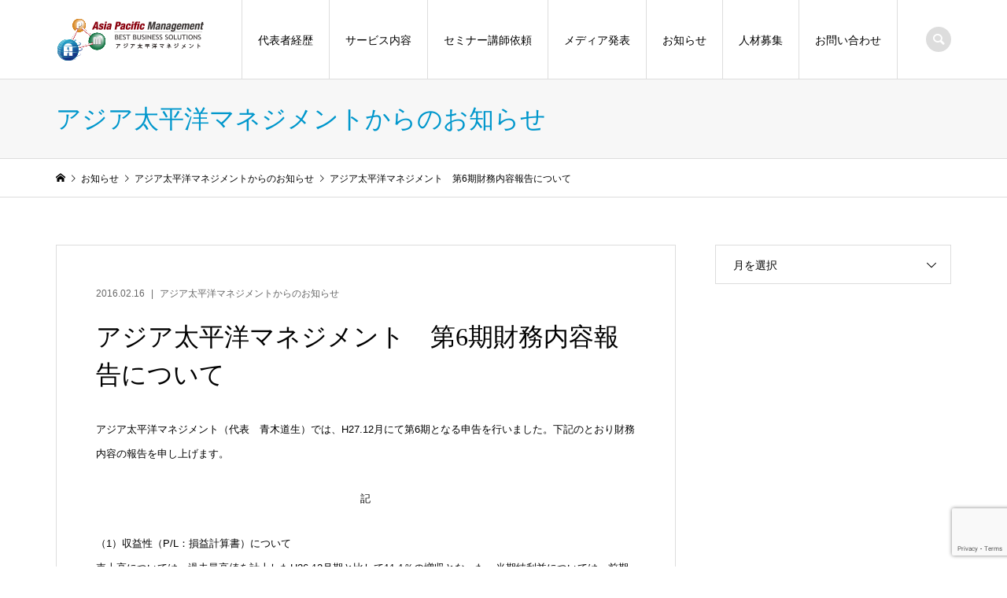

--- FILE ---
content_type: text/html; charset=UTF-8
request_url: https://www.aphd-apm.jp/160216-2/
body_size: 12010
content:
<!DOCTYPE html>
<html lang="ja">
<head >
<meta charset="UTF-8">
<meta name="description" content="アジア太平洋マネジメント（代表　青木道生）では、H27.12月にて第6期となる申告を行いました。下記のとおり財務内容の報告を申し上げます。">
<meta name="viewport" content="width=device-width">
<title>アジア太平洋マネジメント　第6期財務内容報告について &#8211; アジア太平洋マネジメント</title>
<meta name='robots' content='max-image-preview:large' />
	<style>img:is([sizes="auto" i], [sizes^="auto," i]) { contain-intrinsic-size: 3000px 1500px }</style>
	<link rel='stylesheet' id='wp-block-library-css' href='https://www.aphd-apm.jp/wp-includes/css/dist/block-library/style.min.css?ver=6.8.3' type='text/css' media='all' />
<style id='classic-theme-styles-inline-css' type='text/css'>
/*! This file is auto-generated */
.wp-block-button__link{color:#fff;background-color:#32373c;border-radius:9999px;box-shadow:none;text-decoration:none;padding:calc(.667em + 2px) calc(1.333em + 2px);font-size:1.125em}.wp-block-file__button{background:#32373c;color:#fff;text-decoration:none}
</style>
<style id='global-styles-inline-css' type='text/css'>
:root{--wp--preset--aspect-ratio--square: 1;--wp--preset--aspect-ratio--4-3: 4/3;--wp--preset--aspect-ratio--3-4: 3/4;--wp--preset--aspect-ratio--3-2: 3/2;--wp--preset--aspect-ratio--2-3: 2/3;--wp--preset--aspect-ratio--16-9: 16/9;--wp--preset--aspect-ratio--9-16: 9/16;--wp--preset--color--black: #000000;--wp--preset--color--cyan-bluish-gray: #abb8c3;--wp--preset--color--white: #ffffff;--wp--preset--color--pale-pink: #f78da7;--wp--preset--color--vivid-red: #cf2e2e;--wp--preset--color--luminous-vivid-orange: #ff6900;--wp--preset--color--luminous-vivid-amber: #fcb900;--wp--preset--color--light-green-cyan: #7bdcb5;--wp--preset--color--vivid-green-cyan: #00d084;--wp--preset--color--pale-cyan-blue: #8ed1fc;--wp--preset--color--vivid-cyan-blue: #0693e3;--wp--preset--color--vivid-purple: #9b51e0;--wp--preset--gradient--vivid-cyan-blue-to-vivid-purple: linear-gradient(135deg,rgba(6,147,227,1) 0%,rgb(155,81,224) 100%);--wp--preset--gradient--light-green-cyan-to-vivid-green-cyan: linear-gradient(135deg,rgb(122,220,180) 0%,rgb(0,208,130) 100%);--wp--preset--gradient--luminous-vivid-amber-to-luminous-vivid-orange: linear-gradient(135deg,rgba(252,185,0,1) 0%,rgba(255,105,0,1) 100%);--wp--preset--gradient--luminous-vivid-orange-to-vivid-red: linear-gradient(135deg,rgba(255,105,0,1) 0%,rgb(207,46,46) 100%);--wp--preset--gradient--very-light-gray-to-cyan-bluish-gray: linear-gradient(135deg,rgb(238,238,238) 0%,rgb(169,184,195) 100%);--wp--preset--gradient--cool-to-warm-spectrum: linear-gradient(135deg,rgb(74,234,220) 0%,rgb(151,120,209) 20%,rgb(207,42,186) 40%,rgb(238,44,130) 60%,rgb(251,105,98) 80%,rgb(254,248,76) 100%);--wp--preset--gradient--blush-light-purple: linear-gradient(135deg,rgb(255,206,236) 0%,rgb(152,150,240) 100%);--wp--preset--gradient--blush-bordeaux: linear-gradient(135deg,rgb(254,205,165) 0%,rgb(254,45,45) 50%,rgb(107,0,62) 100%);--wp--preset--gradient--luminous-dusk: linear-gradient(135deg,rgb(255,203,112) 0%,rgb(199,81,192) 50%,rgb(65,88,208) 100%);--wp--preset--gradient--pale-ocean: linear-gradient(135deg,rgb(255,245,203) 0%,rgb(182,227,212) 50%,rgb(51,167,181) 100%);--wp--preset--gradient--electric-grass: linear-gradient(135deg,rgb(202,248,128) 0%,rgb(113,206,126) 100%);--wp--preset--gradient--midnight: linear-gradient(135deg,rgb(2,3,129) 0%,rgb(40,116,252) 100%);--wp--preset--font-size--small: 13px;--wp--preset--font-size--medium: 20px;--wp--preset--font-size--large: 36px;--wp--preset--font-size--x-large: 42px;--wp--preset--spacing--20: 0.44rem;--wp--preset--spacing--30: 0.67rem;--wp--preset--spacing--40: 1rem;--wp--preset--spacing--50: 1.5rem;--wp--preset--spacing--60: 2.25rem;--wp--preset--spacing--70: 3.38rem;--wp--preset--spacing--80: 5.06rem;--wp--preset--shadow--natural: 6px 6px 9px rgba(0, 0, 0, 0.2);--wp--preset--shadow--deep: 12px 12px 50px rgba(0, 0, 0, 0.4);--wp--preset--shadow--sharp: 6px 6px 0px rgba(0, 0, 0, 0.2);--wp--preset--shadow--outlined: 6px 6px 0px -3px rgba(255, 255, 255, 1), 6px 6px rgba(0, 0, 0, 1);--wp--preset--shadow--crisp: 6px 6px 0px rgba(0, 0, 0, 1);}:where(.is-layout-flex){gap: 0.5em;}:where(.is-layout-grid){gap: 0.5em;}body .is-layout-flex{display: flex;}.is-layout-flex{flex-wrap: wrap;align-items: center;}.is-layout-flex > :is(*, div){margin: 0;}body .is-layout-grid{display: grid;}.is-layout-grid > :is(*, div){margin: 0;}:where(.wp-block-columns.is-layout-flex){gap: 2em;}:where(.wp-block-columns.is-layout-grid){gap: 2em;}:where(.wp-block-post-template.is-layout-flex){gap: 1.25em;}:where(.wp-block-post-template.is-layout-grid){gap: 1.25em;}.has-black-color{color: var(--wp--preset--color--black) !important;}.has-cyan-bluish-gray-color{color: var(--wp--preset--color--cyan-bluish-gray) !important;}.has-white-color{color: var(--wp--preset--color--white) !important;}.has-pale-pink-color{color: var(--wp--preset--color--pale-pink) !important;}.has-vivid-red-color{color: var(--wp--preset--color--vivid-red) !important;}.has-luminous-vivid-orange-color{color: var(--wp--preset--color--luminous-vivid-orange) !important;}.has-luminous-vivid-amber-color{color: var(--wp--preset--color--luminous-vivid-amber) !important;}.has-light-green-cyan-color{color: var(--wp--preset--color--light-green-cyan) !important;}.has-vivid-green-cyan-color{color: var(--wp--preset--color--vivid-green-cyan) !important;}.has-pale-cyan-blue-color{color: var(--wp--preset--color--pale-cyan-blue) !important;}.has-vivid-cyan-blue-color{color: var(--wp--preset--color--vivid-cyan-blue) !important;}.has-vivid-purple-color{color: var(--wp--preset--color--vivid-purple) !important;}.has-black-background-color{background-color: var(--wp--preset--color--black) !important;}.has-cyan-bluish-gray-background-color{background-color: var(--wp--preset--color--cyan-bluish-gray) !important;}.has-white-background-color{background-color: var(--wp--preset--color--white) !important;}.has-pale-pink-background-color{background-color: var(--wp--preset--color--pale-pink) !important;}.has-vivid-red-background-color{background-color: var(--wp--preset--color--vivid-red) !important;}.has-luminous-vivid-orange-background-color{background-color: var(--wp--preset--color--luminous-vivid-orange) !important;}.has-luminous-vivid-amber-background-color{background-color: var(--wp--preset--color--luminous-vivid-amber) !important;}.has-light-green-cyan-background-color{background-color: var(--wp--preset--color--light-green-cyan) !important;}.has-vivid-green-cyan-background-color{background-color: var(--wp--preset--color--vivid-green-cyan) !important;}.has-pale-cyan-blue-background-color{background-color: var(--wp--preset--color--pale-cyan-blue) !important;}.has-vivid-cyan-blue-background-color{background-color: var(--wp--preset--color--vivid-cyan-blue) !important;}.has-vivid-purple-background-color{background-color: var(--wp--preset--color--vivid-purple) !important;}.has-black-border-color{border-color: var(--wp--preset--color--black) !important;}.has-cyan-bluish-gray-border-color{border-color: var(--wp--preset--color--cyan-bluish-gray) !important;}.has-white-border-color{border-color: var(--wp--preset--color--white) !important;}.has-pale-pink-border-color{border-color: var(--wp--preset--color--pale-pink) !important;}.has-vivid-red-border-color{border-color: var(--wp--preset--color--vivid-red) !important;}.has-luminous-vivid-orange-border-color{border-color: var(--wp--preset--color--luminous-vivid-orange) !important;}.has-luminous-vivid-amber-border-color{border-color: var(--wp--preset--color--luminous-vivid-amber) !important;}.has-light-green-cyan-border-color{border-color: var(--wp--preset--color--light-green-cyan) !important;}.has-vivid-green-cyan-border-color{border-color: var(--wp--preset--color--vivid-green-cyan) !important;}.has-pale-cyan-blue-border-color{border-color: var(--wp--preset--color--pale-cyan-blue) !important;}.has-vivid-cyan-blue-border-color{border-color: var(--wp--preset--color--vivid-cyan-blue) !important;}.has-vivid-purple-border-color{border-color: var(--wp--preset--color--vivid-purple) !important;}.has-vivid-cyan-blue-to-vivid-purple-gradient-background{background: var(--wp--preset--gradient--vivid-cyan-blue-to-vivid-purple) !important;}.has-light-green-cyan-to-vivid-green-cyan-gradient-background{background: var(--wp--preset--gradient--light-green-cyan-to-vivid-green-cyan) !important;}.has-luminous-vivid-amber-to-luminous-vivid-orange-gradient-background{background: var(--wp--preset--gradient--luminous-vivid-amber-to-luminous-vivid-orange) !important;}.has-luminous-vivid-orange-to-vivid-red-gradient-background{background: var(--wp--preset--gradient--luminous-vivid-orange-to-vivid-red) !important;}.has-very-light-gray-to-cyan-bluish-gray-gradient-background{background: var(--wp--preset--gradient--very-light-gray-to-cyan-bluish-gray) !important;}.has-cool-to-warm-spectrum-gradient-background{background: var(--wp--preset--gradient--cool-to-warm-spectrum) !important;}.has-blush-light-purple-gradient-background{background: var(--wp--preset--gradient--blush-light-purple) !important;}.has-blush-bordeaux-gradient-background{background: var(--wp--preset--gradient--blush-bordeaux) !important;}.has-luminous-dusk-gradient-background{background: var(--wp--preset--gradient--luminous-dusk) !important;}.has-pale-ocean-gradient-background{background: var(--wp--preset--gradient--pale-ocean) !important;}.has-electric-grass-gradient-background{background: var(--wp--preset--gradient--electric-grass) !important;}.has-midnight-gradient-background{background: var(--wp--preset--gradient--midnight) !important;}.has-small-font-size{font-size: var(--wp--preset--font-size--small) !important;}.has-medium-font-size{font-size: var(--wp--preset--font-size--medium) !important;}.has-large-font-size{font-size: var(--wp--preset--font-size--large) !important;}.has-x-large-font-size{font-size: var(--wp--preset--font-size--x-large) !important;}
:where(.wp-block-post-template.is-layout-flex){gap: 1.25em;}:where(.wp-block-post-template.is-layout-grid){gap: 1.25em;}
:where(.wp-block-columns.is-layout-flex){gap: 2em;}:where(.wp-block-columns.is-layout-grid){gap: 2em;}
:root :where(.wp-block-pullquote){font-size: 1.5em;line-height: 1.6;}
</style>
<link rel='stylesheet' id='contact-form-7-css' href='https://www.aphd-apm.jp/wp-content/plugins/contact-form-7/includes/css/styles.css?ver=6.1.1' type='text/css' media='all' />
<link rel='stylesheet' id='whats-new-style-css' href='https://www.aphd-apm.jp/wp-content/plugins/whats-new-genarator/whats-new.css?ver=2.0.2' type='text/css' media='all' />
<link rel='stylesheet' id='iconic-style-css' href='https://www.aphd-apm.jp/wp-content/themes/aphd/style.css?ver=1.13' type='text/css' media='all' />
<script type="text/javascript" src="https://www.aphd-apm.jp/wp-includes/js/jquery/jquery.min.js?ver=3.7.1" id="jquery-core-js"></script>
<script type="text/javascript" src="https://www.aphd-apm.jp/wp-includes/js/jquery/jquery-migrate.min.js?ver=3.4.1" id="jquery-migrate-js"></script>
<link rel="https://api.w.org/" href="https://www.aphd-apm.jp/wp-json/" /><link rel="alternate" title="JSON" type="application/json" href="https://www.aphd-apm.jp/wp-json/wp/v2/posts/5765" /><link rel="canonical" href="https://www.aphd-apm.jp/160216-2/" />
<link rel='shortlink' href='https://www.aphd-apm.jp/?p=5765' />
<link rel="alternate" title="oEmbed (JSON)" type="application/json+oembed" href="https://www.aphd-apm.jp/wp-json/oembed/1.0/embed?url=https%3A%2F%2Fwww.aphd-apm.jp%2F160216-2%2F" />
<link rel="alternate" title="oEmbed (XML)" type="text/xml+oembed" href="https://www.aphd-apm.jp/wp-json/oembed/1.0/embed?url=https%3A%2F%2Fwww.aphd-apm.jp%2F160216-2%2F&#038;format=xml" />
<style>
.p-article-news__date, .p-wc-headline, #wdgctToCart a { color: #0071b2; }
.p-button, .p-global-nav .sub-menu .current-menu-item > a, .p-page-links > span, .p-pager__item .current, .p-headline, .p-widget-sidebar .p-widget__title, .c-comment__form-submit:hover, c-comment__password-protected, .c-pw__btn--register, .c-pw__btn, .slick-arrow, .slick-dots li.slick-active button, .widget_welcart_login input#member_loginw, .widget_welcart_login input#member_login, #wdgctToCheckout a, #kuroneko_web-dialog #kuroneko_web_token_next { background-color: #0071b2; }
#kuroneko_web-dialog #kuroneko_web_token_cancel { background-color: #80b8d9; }
.p-page-links > span, .p-pager__item .current, .slick-dots li.slick-active button, .p-cb__item-header, .p-entry-item__cart dl.item-sku dd input[type="radio"]:checked + label, .p-entry-item__cart dl.item-sku dd label:hover { border-color: #0071b2; }
.c-comment__tab-item.is-active a, .c-comment__tab-item a:hover, .c-comment__tab-item.is-active p { background-color: #0071b2; border-color: #0071b2; }
.c-comment__tab-item.is-active a:after, .c-comment__tab-item.is-active p:after { border-top-color: #0071b2; }
.p-widget-categories .current-cat-item > a { background-color: rgba(0, 113, 178, 0.15); }
a:hover, .p-header__welcart-nav li a:hover, .p-widget-categories .toggle-children:hover, #wdgctToCart a:hover { color: #0050ad; }
.p-button:hover, .p-page-links a:hover, .p-pager__item a:hover, .p-search-button:hover, .p-pagetop a:hover, .p-footer-search__submit:hover, .p-widget .searchform #searchsubmit:hover, .p-widget-search .p-widget-search__submit:hover, a.p-cb__item-archive-button:hover, .slick-arrow:hover, .slick-dots li:hover button, .widget_welcart_search #searchsubmit:hover, .widget_welcart_login input#member_loginw:hover, .widget_welcart_login input#member_login:hover, #wdgctToCheckout a:hover, #kuroneko_web-dialog #kuroneko_web_token_next:hover, #kuroneko_web-dialog #kuroneko_web_token_cancel:hover { background-color: #0050ad; }
.p-page-links a:hover, .p-pager__item a:hover, .slick-dots li:hover button { border-color: #0050ad; }
.p-entry__body a, .custom-html-widget a { color: #0071b2; }
.p-entry__body a:hover, .custom-html-widget a:hover { color: #0050ad; }
body, input, textarea, .p-entry-item__title .p-article__soldout { font-family: "Segoe UI", Verdana, "游ゴシック", YuGothic, "Hiragino Kaku Gothic ProN", Meiryo, sans-serif; }
.p-logo, .p-entry__title, .p-page-header__title, .p-index-slider__item-catch, .p-cb__item-headline, .p-index-banner__headline, .p-index-boxes__item-headline {
font-family: "Times New Roman", "游明朝", "Yu Mincho", "游明朝体", "YuMincho", "ヒラギノ明朝 Pro W3", "Hiragino Mincho Pro", "HiraMinProN-W3", "HGS明朝E", "ＭＳ Ｐ明朝", "MS PMincho", serif;
font-weight: 500;
}
.c-load--type1 { border: 3px solid rgba(153, 153, 153, 0.2); border-top-color: #000000; }
.p-hover-effect--type1:hover img { -webkit-transform: scale(1.2) rotate(2deg); transform: scale(1.2) rotate(2deg); }
.p-hover-effect--type2 img { margin-left: -8px; }
.p-hover-effect--type2:hover img { margin-left: 8px; }
.p-hover-effect--type2:hover .p-hover-effect__image { background: #000000; }
.p-hover-effect--type2:hover img { opacity: 0.5 }
.p-hover-effect--type3:hover .p-hover-effect__image { background: #000000; }
.p-hover-effect--type3:hover img { opacity: 0.5; }
.p-entry__title { font-size: 32px; }
.p-entry__title, .p-article__title { color: #000000 }
.p-entry__body { font-size: 13px; }
.p-entry__body { color: #000000; }
.p-entry-news__title { font-size: 28px; }
.p-entry-news__title, .p-article-news__title { color: #000000 }
.p-entry-news__body { color: #000000; font-size: 14px; }
.p-entry-item__title { font-size: 28px; }
.p-entry-item__title, .p-article-item__title, .p-article__price { color: #000000; }
.p-entry-item__body, p-wc__body { color: #000000; font-size: 14px; }
.p-price { color: #d80000; }
.p-entry-item__price { font-size: 22px; }
body.l-header__fix .is-header-fixed .l-header__bar { background: rgba(255, 255, 255, 0.8); }
.l-header { background: rgba(255, 255, 255, 0.8); }
.l-header a, .p-global-nav a { color: #000000; }
.p-header__logo--text { font-size: 36px; }
.p-header__welcart-nav__member a, .p-header__welcart-nav__cart a, .p-cart-button .p-header__welcart-nav__badge { background-color: #0097cc; }
.p-header__welcart-nav__member a:hover, .p-header__welcart-nav__cart a:hover, .p-cart-button:hover .p-header__welcart-nav__badge { background-color: #006689; }
.p-global-nav > li > a::after, .p-global-nav > li.current-menu-item > a::after { background-color: #000000; }
.p-megamenu__bg, .p-global-nav .sub-menu { background-color: #f7f7f7; }
.p-megamenu a, .p-global-nav .sub-menu a { color: #000000; }
.p-megamenu a:hover, .p-megamenu li.is-active > a, .p-global-nav .sub-menu a:hover { background-color: #006689; color: #ffffff; }
.p-page-header { background-color: #f7f7f7; }
.p-page-header__title { color: #0097cc; }
.p-page-header__desc { color: #000000; }
.p-footer-widget-area { background-color: #f7f7f7; color: #000000; }
.p-footer-widget-area .p-widget__title { color: #000000; }
.p-footer-widget-area a, .p-footer-widget-area .toggle-children { color: #000000; }
.p-footer-widget-area a:hover { color: #006689; }
@media only screen and (max-width: 991px) {
	.l-header__bar { background-color: rgba(255, 255, 255, 0.8); }
	.p-header__logo--text { font-size: 26px; }
	.p-global-nav { background-color: rgba(247,247,247, 0.8); }
	.p-global-nav a { color: #000000; }
	.p-global-nav a:hover { background-color: rgba(0,102,137, 0.8); color: #ffffff; }
	.p-header-view-cart { background-color: rgba(255, 255, 255, 0.8); }
	.p-entry__title { font-size: 20px; }
	.p-entry__body { font-size: 14px; }
	.p-entry-news__title { font-size: 20px; }
	.p-entry-news__body { font-size: 14px; }
	.p-entry-item__title { font-size: 20px; }
	.p-entry-item__body, p-wc__body { font-size: 14px; }
	.p-entry-item__price { font-size: 20px; }
}
table.type03 {
	border-collapse: collapse;
	text-align: left;
	line-height: 1.5;
	border-top: 1px solid #ccc;
	border-left: 3px solid #369;
}
table.type03 th {
	width: 70px;
	padding: 10px;
	font-weight: bold;
	vertical-align: center;
	color: #153d73;
	border-right: 1px solid #ccc;
	border-bottom: 1px solid #ccc;

}
table.type03 td {
	width: 386px;
	padding: 10px;
	vertical-align: top;
	border-right: 1px solid #ccc;
	border-bottom: 1px solid #ccc;
}


/* --- お問い合わせフォーム --- */
/* デザインカスタマイズ */
div.wpcf7 { background:#fafafa; border:1px solid #ddd; padding:0px; -moz-border-radius:10px; -khtml-border-radius:10px; -webkit-border-radius:10px; border-radius:10px; margin:0 0 30px 0; }
div.wpcf7 p { padding:20px 20px 0; margin:0; font-size:15px; }
div.wpcf7 input, .wpcf7 textarea { border:1px solid #ccc; padding:8px; font-size:15px; }
div.wpcf7 textarea { width:97.5%; height:300px; }
div.wpcf7 input.wpcf7-submit {
   cursor:pointer; color:#fff; font-weight:bold; font-size:14px; width:200px; height:45px; margin:0 auto; display:block;
   -moz-border-radius:5px; -khtml-border-radius:5px; -webkit-border-radius:5px; border-radius:5px;
   background:#333; box-shadow: 0px 0px 3px 0px rgba(0, 0, 0, 0.5), inset 0px 32px 0px -12px #808080; border:1px solid #666;
}
div.wpcf7 input.wpcf7-submit:hover { background:#006080; box-shadow: 0px 0px 3px 0px rgba(0, 0, 0, 0.5), inset 0px 32px 0px -12px #007ea8; border:1px solid #006080; }
.wpcf7 input.wpcf7-submit:active { box-shadow:none; bottom:-2px; position:relative; }
.wpcf7 input:focus, .wpcf7 textarea:focus { border:1px solid #009de1; }
.wpcf7-captchac { border:1px solid #ccc; }
 
 
/* エラー個所をわかりやすく表示 */
.wpcf7 .wpcf7-not-valid { background: #ffb6c1; }
.wpcf7 span.wpcf7-not-valid-tip {font-size: 80%;}
.wpcf7 .wpcf7-response-output {margin: 10px 0 0; padding: 8px 35px 8px 14px; text-shadow: 0 1px 0 rgba(255, 255, 255, 0.5);
    -webkit-border-radius: 4px; -moz-border-radius: 4px; border-radius: 4px; }
.wpcf7 .wpcf7-validation-errors {color: #B94A48; background-color: #F2DEDE; border: 1px solid #EED3D7;}
.wpcf7 .wpcf7-mail-sent-ok {color: #3A87AD; background-color: #D9EDF7; border: 1px solid #BCE8F1;}
 
/* 必須赤色表示 */
.wpcf7 .required { color: #f00;}
/* 任意緑色表示 */
.wpcf7 .any{ color: #080;}

span.wpcf7-list-item {
display: block;
}


.new-entry {
     padding : 8px 0px 0px 0px ;
    color: red;
    font-size: 9px;
    text-align: left;

}


.p-index-news__item { margin-top: 20px; }
.p-index-news__archive-link { align-self: flex-end; }

.p-archive-news__item-thumbnail img { display: none; }
.p-archive-news__item-thumbnail__inner { width: 10px; }

.home .p-blog-archive__item-thumbnail { padding-top: 0; }
.home .p-blog-archive__item-thumbnail img { display: none; }

.p-blog-archive__item-thumbnail { display: none; }



</style>
<style type="text/css">

</style>
<link rel="icon" href="https://www.aphd-apm.jp/wp-content/uploads/2016/10/cropped-logo-fotter-32x32.png" sizes="32x32" />
<link rel="icon" href="https://www.aphd-apm.jp/wp-content/uploads/2016/10/cropped-logo-fotter-192x192.png" sizes="192x192" />
<link rel="apple-touch-icon" href="https://www.aphd-apm.jp/wp-content/uploads/2016/10/cropped-logo-fotter-180x180.png" />
<meta name="msapplication-TileImage" content="https://www.aphd-apm.jp/wp-content/uploads/2016/10/cropped-logo-fotter-270x270.png" />
</head>
<body class="wp-singular post-template-default single single-post postid-5765 single-format-standard wp-theme-aphd l-sidebar--type2 l-header__fix">
<header id="js-header" class="l-header">
	<div class="l-header__bar p-header__bar">
		<div class="p-header__bar__inner l-inner">
			<div class="p-logo p-header__logo">
				<a href="https://www.aphd-apm.jp/"><img src="https://www.aphd-apm.jp/wp-content/uploads/2016/10/logo-fotter.png" alt="アジア太平洋マネジメント"></a>
			</div>
			<div class="p-logo p-header__logo--mobile p-header__logo--retina">
				<a href="https://www.aphd-apm.jp/"><img src="https://www.aphd-apm.jp/wp-content/uploads/2016/10/logo-fotter.png" alt="アジア太平洋マネジメント" width="95"></a>
			</div>
			<a href="#" id="js-menu-button" class="p-menu-button c-menu-button"></a>
<nav class="p-global-nav__container"><ul id="js-global-nav" class="p-global-nav"><li id="menu-item-5911" class="menu-item menu-item-type-post_type menu-item-object-page menu-item-5911"><a href="https://www.aphd-apm.jp/profile/">代表者経歴<span></span></a></li>
<li id="menu-item-5916" class="menu-item menu-item-type-post_type menu-item-object-page menu-item-5916"><a href="https://www.aphd-apm.jp/service/">サービス内容<span></span></a></li>
<li id="menu-item-8676" class="menu-item menu-item-type-post_type menu-item-object-page menu-item-8676"><a href="https://www.aphd-apm.jp/lecturer/">セミナー講師依頼<span></span></a></li>
<li id="menu-item-9406" class="menu-item menu-item-type-taxonomy menu-item-object-category menu-item-9406"><a href="https://www.aphd-apm.jp/category/media/">メディア発表<span></span></a></li>
<li id="menu-item-5919" class="menu-item menu-item-type-post_type menu-item-object-page current_page_parent menu-item-5919"><a href="https://www.aphd-apm.jp/announcement/">お知らせ<span></span></a></li>
<li id="menu-item-5910" class="menu-item menu-item-type-post_type menu-item-object-page menu-item-5910"><a href="https://www.aphd-apm.jp/recruit-2/">人材募集<span></span></a></li>
<li id="menu-item-5908" class="menu-item menu-item-type-post_type menu-item-object-page menu-item-5908"><a href="https://www.aphd-apm.jp/contact/">お問い合わせ<span></span></a></li>
</ul></nav>
			<div class="p-header-search">
				<form action="https://www.aphd-apm.jp/" method="get">
					<input type="text" name="s" value="" class="p-header-search__input" placeholder="SEARCH">
				</form>
				<a href="#" id="js-search-button" class="p-search-button c-search-button"></a>
			</div>
		</div>
	</div>
</header>
<main class="l-main">
	<header class="p-page-header">
		<div class="p-page-header__inner l-inner">
			<h1 class="p-page-header__title">アジア太平洋マネジメントからのお知らせ</h1>
		</div>
	</header>
	<div class="p-breadcrumb c-breadcrumb">
		<ul class="p-breadcrumb__inner c-breadcrumb__inner l-inner" itemscope itemtype="http://schema.org/BreadcrumbList">
			<li class="p-breadcrumb__item c-breadcrumb__item p-breadcrumb__item--home c-breadcrumb__item--home" itemprop="itemListElement" itemscope itemtype="http://schema.org/ListItem">
				<a href="https://www.aphd-apm.jp/" itemprop="item"><span itemprop="name">HOME</span></a>
				<meta itemprop="position" content="1" />
			</li>
			<li class="p-breadcrumb__item c-breadcrumb__item" itemprop="itemListElement" itemscope itemtype="http://schema.org/ListItem">
				<a href="https://www.aphd-apm.jp/announcement/" itemprop="item">
					<span itemprop="name">お知らせ</span>
				</a>
				<meta itemprop="position" content="2" />
			</li>
			<li class="p-breadcrumb__item c-breadcrumb__item" itemprop="itemListElement" itemscope itemtype="http://schema.org/ListItem">
				<a href="https://www.aphd-apm.jp/category/information/" itemprop="item">
					<span itemprop="name">アジア太平洋マネジメントからのお知らせ</span>
				</a>
				<meta itemprop="position" content="3" />
			</li>
			<li class="p-breadcrumb__item c-breadcrumb__item">
				<span itemprop="name">アジア太平洋マネジメント　第6期財務内容報告について</span>
			</li>
		</ul>
	</div>
	<div class="l-inner l-2columns">
		<article class="p-entry l-primary">
			<div class="p-entry__inner">
					<ul class="p-entry__meta-top p-article__meta"><li class="p-entry__meta-top--date"><time datetime="2016-02-16">2016.02.16</time></li><li class="p-entry__meta-top--category"><a href="https://www.aphd-apm.jp/category/information/">アジア太平洋マネジメントからのお知らせ</a></li></ul>
				<h1 class="p-entry__title">アジア太平洋マネジメント　第6期財務内容報告について</h1>
				<div class="p-entry__body">
<p>アジア太平洋マネジメント（代表　青木道生）では、H27.12月にて第6期となる申告を行いました。下記のとおり財務内容の報告を申し上げます。</p>
<p style="text-align: center">記</p>
<p>（1）収益性（P/L：損益計算書）について<br />
 売上高については、過去最高値を計上したH26.12月期と比して11.1％の増収となった。当期純利益については、前期対比26.1％の増益水準となった。売上高における個別科目では、講師・セミナー等売上高での増加が著しく、増加率は46.3％となった。また、期初にて織り込んでいなかった大口の商談仲介に係る成功報酬が複数件の計上有り、売上高の増収に寄与した。尚、期初にて織り込んでいなかったという意について、商談仲介に係る成功報酬等は事業として積極的な獲得を目指しているものでは無く、事業上の副次的な効果であることを指す。</p>
<p>（2）財務健全性（B/S：貸借対照表）について<br />
 短期支払能力を示す流動比率について、一般的な基準値は150.0％、優良企業において200.0％から300.0％が基準となるが、当社では9,714.4％を有する。これは、事業活動により創出されたCF（キャッシュフロー）を固定資産等へと再投下せず、現預金及び有価証券等にて留保していることに起因する。従い、当社のCF計算書上は、財務CFの増減無く、投資CFは有価証券に対する増減が逐次発生しているのみであり、残存額は全て営業CFによるものである。<br />
 尚、当社総資産に占める流動資産の割合は94.0％であり、内現預金49.2％、内有価証券35.8％となっている。有価証券については上場株式が100.0％を占めるため、即時換金性は極めて高い。尚、H26.12月期（前期）にて流動比率は11,050.3％を計上し、前期対比▲1,335.9ポイントとなるも、売上高の増収に係る流動負債内の未払消費税等の増加によるものである。<br />
 また、財務健全性については一般的に最も重視される自己資本比率について、当社では99.1％を計上する。金融債務の計上は無く、債務償還年数は当然に0.0年と算出される。流動資産内にて不良債権の発生無く、これらより当社財務の健全性は十分に担保されている。</p>
<p>（3）財務D/Dについて<br />
 B/S（貸借対照表）をD/D（デューディリジェンス）した場合、有価証券について含み益を内包し、且つB/S上オフバランスされた有価証券（保険証券等）が現在総資産計上値の28.1％程度認められる。そのため、当社B/Sにおける資産健全性は、現行B/Sよりも約35.0％程度（有価証券の含み益を含む）の良化を示すこととなる。</p>
<p>（4）CRD（Credit Risk Database）スコアについて<br />
 一般的に、金融機関や信用保証協会等も利用しているCRDスコアについて、独立行政法人中小企業基盤整備機構が運営するインターネット上のシステムにより判定すると、99点（100点満点）と算出される。差額の▲1点については、売上高支払利息割引料率であり、一切の金融債務を計上しない当社B/Sにおいて、算出値0.0％に対するシステム上のスコアリングの問題と考えられる。尚、同CRDスコアについては、業界（その他専門サービス業）平均スコア50点、デフォルト企業の合計点36点と算出され、99点というスコアについては、一般的にはシステム上の上限値と考えられる。</p>
<p>（5）結語<br />
 売上高増収率11.1％、当期純利益増益率26.1％、流動比率9,714.4％、自己資本比率99.1％、債務償還年数0.0年等に代表されるように、当社の財務健全性・安全性は高い。またこれら指標は、全て公表B/Sにおける指標であり、D/D後の実態B/Sについては公表B/Sにおける総資産の約35.0％の含み益を内包することから、財務健全性・安全性は一層高まるものである。<br />
 アジア太平洋マネジメントでは今後とも、財務政策立案の専門家として、クライアント企業の財務内容の健全化を図ると同時に、自社財務の健全化にも一層の注力を行い、積極的なディスクローズを通じ、経営の透明性を確保するよう努める。</p>
<p style="text-align: right">以　上</p>
				</div>
				<ul class="p-entry__meta c-meta-box u-clearfix">
										<li class="c-meta-box__item c-meta-box__item--category"><a href="https://www.aphd-apm.jp/category/information/" rel="category tag">アジア太平洋マネジメントからのお知らせ</a></li>														</ul>
				<ul class="p-entry__nav c-entry-nav">
					<li class="c-entry-nav__item c-entry-nav__item--prev">
						<a href="https://www.aphd-apm.jp/160128-2/" data-prev="前の記事"><span class="u-hidden-sm">セミナー開催のお知らせ（2/2・2/9 in 熊本県美里町）</span></a>
					</li>
					<li class="c-entry-nav__item c-entry-nav__item--next">
						<a href="https://www.aphd-apm.jp/160225-2/" data-next="次の記事"><span class="u-hidden-sm">セミナー開催のお知らせ（3/16 in 鹿児島県出水市）</span></a>
					</li>
				</ul>
			</div>
		</article>
		<aside class="p-sidebar l-secondary">
<div class="p-widget p-widget-sidebar tcdw_archive_list_widget" id="tcdw_archive_list_widget-2">
		<div class="p-dropdown">
			<div class="p-dropdown__title">月を選択</div>
			<ul class="p-dropdown__list">
					<li><a href='https://www.aphd-apm.jp/2025/10/'>2025年10月</a></li>
	<li><a href='https://www.aphd-apm.jp/2025/09/'>2025年9月</a></li>
	<li><a href='https://www.aphd-apm.jp/2025/08/'>2025年8月</a></li>
	<li><a href='https://www.aphd-apm.jp/2025/07/'>2025年7月</a></li>
	<li><a href='https://www.aphd-apm.jp/2025/06/'>2025年6月</a></li>
	<li><a href='https://www.aphd-apm.jp/2025/05/'>2025年5月</a></li>
	<li><a href='https://www.aphd-apm.jp/2025/04/'>2025年4月</a></li>
	<li><a href='https://www.aphd-apm.jp/2025/03/'>2025年3月</a></li>
	<li><a href='https://www.aphd-apm.jp/2025/02/'>2025年2月</a></li>
	<li><a href='https://www.aphd-apm.jp/2025/01/'>2025年1月</a></li>
	<li><a href='https://www.aphd-apm.jp/2024/12/'>2024年12月</a></li>
	<li><a href='https://www.aphd-apm.jp/2024/11/'>2024年11月</a></li>
	<li><a href='https://www.aphd-apm.jp/2024/10/'>2024年10月</a></li>
	<li><a href='https://www.aphd-apm.jp/2024/09/'>2024年9月</a></li>
	<li><a href='https://www.aphd-apm.jp/2024/08/'>2024年8月</a></li>
	<li><a href='https://www.aphd-apm.jp/2024/07/'>2024年7月</a></li>
	<li><a href='https://www.aphd-apm.jp/2024/06/'>2024年6月</a></li>
	<li><a href='https://www.aphd-apm.jp/2024/04/'>2024年4月</a></li>
	<li><a href='https://www.aphd-apm.jp/2024/03/'>2024年3月</a></li>
	<li><a href='https://www.aphd-apm.jp/2024/02/'>2024年2月</a></li>
	<li><a href='https://www.aphd-apm.jp/2024/01/'>2024年1月</a></li>
	<li><a href='https://www.aphd-apm.jp/2023/12/'>2023年12月</a></li>
	<li><a href='https://www.aphd-apm.jp/2023/11/'>2023年11月</a></li>
	<li><a href='https://www.aphd-apm.jp/2023/10/'>2023年10月</a></li>
	<li><a href='https://www.aphd-apm.jp/2023/09/'>2023年9月</a></li>
	<li><a href='https://www.aphd-apm.jp/2023/08/'>2023年8月</a></li>
	<li><a href='https://www.aphd-apm.jp/2023/07/'>2023年7月</a></li>
	<li><a href='https://www.aphd-apm.jp/2023/06/'>2023年6月</a></li>
	<li><a href='https://www.aphd-apm.jp/2023/05/'>2023年5月</a></li>
	<li><a href='https://www.aphd-apm.jp/2023/03/'>2023年3月</a></li>
	<li><a href='https://www.aphd-apm.jp/2023/02/'>2023年2月</a></li>
	<li><a href='https://www.aphd-apm.jp/2023/01/'>2023年1月</a></li>
	<li><a href='https://www.aphd-apm.jp/2022/12/'>2022年12月</a></li>
	<li><a href='https://www.aphd-apm.jp/2022/11/'>2022年11月</a></li>
	<li><a href='https://www.aphd-apm.jp/2022/10/'>2022年10月</a></li>
	<li><a href='https://www.aphd-apm.jp/2022/09/'>2022年9月</a></li>
	<li><a href='https://www.aphd-apm.jp/2022/08/'>2022年8月</a></li>
	<li><a href='https://www.aphd-apm.jp/2022/07/'>2022年7月</a></li>
	<li><a href='https://www.aphd-apm.jp/2022/06/'>2022年6月</a></li>
	<li><a href='https://www.aphd-apm.jp/2022/05/'>2022年5月</a></li>
	<li><a href='https://www.aphd-apm.jp/2022/04/'>2022年4月</a></li>
	<li><a href='https://www.aphd-apm.jp/2022/03/'>2022年3月</a></li>
	<li><a href='https://www.aphd-apm.jp/2022/01/'>2022年1月</a></li>
	<li><a href='https://www.aphd-apm.jp/2021/12/'>2021年12月</a></li>
	<li><a href='https://www.aphd-apm.jp/2021/11/'>2021年11月</a></li>
	<li><a href='https://www.aphd-apm.jp/2021/10/'>2021年10月</a></li>
	<li><a href='https://www.aphd-apm.jp/2021/09/'>2021年9月</a></li>
	<li><a href='https://www.aphd-apm.jp/2021/08/'>2021年8月</a></li>
	<li><a href='https://www.aphd-apm.jp/2021/07/'>2021年7月</a></li>
	<li><a href='https://www.aphd-apm.jp/2021/05/'>2021年5月</a></li>
	<li><a href='https://www.aphd-apm.jp/2021/03/'>2021年3月</a></li>
	<li><a href='https://www.aphd-apm.jp/2021/01/'>2021年1月</a></li>
	<li><a href='https://www.aphd-apm.jp/2020/12/'>2020年12月</a></li>
	<li><a href='https://www.aphd-apm.jp/2020/11/'>2020年11月</a></li>
	<li><a href='https://www.aphd-apm.jp/2020/10/'>2020年10月</a></li>
	<li><a href='https://www.aphd-apm.jp/2020/09/'>2020年9月</a></li>
	<li><a href='https://www.aphd-apm.jp/2020/08/'>2020年8月</a></li>
	<li><a href='https://www.aphd-apm.jp/2020/07/'>2020年7月</a></li>
	<li><a href='https://www.aphd-apm.jp/2020/06/'>2020年6月</a></li>
	<li><a href='https://www.aphd-apm.jp/2020/04/'>2020年4月</a></li>
	<li><a href='https://www.aphd-apm.jp/2020/03/'>2020年3月</a></li>
	<li><a href='https://www.aphd-apm.jp/2020/01/'>2020年1月</a></li>
	<li><a href='https://www.aphd-apm.jp/2019/12/'>2019年12月</a></li>
	<li><a href='https://www.aphd-apm.jp/2019/11/'>2019年11月</a></li>
	<li><a href='https://www.aphd-apm.jp/2019/10/'>2019年10月</a></li>
	<li><a href='https://www.aphd-apm.jp/2019/09/'>2019年9月</a></li>
	<li><a href='https://www.aphd-apm.jp/2019/08/'>2019年8月</a></li>
	<li><a href='https://www.aphd-apm.jp/2019/07/'>2019年7月</a></li>
	<li><a href='https://www.aphd-apm.jp/2019/05/'>2019年5月</a></li>
	<li><a href='https://www.aphd-apm.jp/2019/04/'>2019年4月</a></li>
	<li><a href='https://www.aphd-apm.jp/2019/03/'>2019年3月</a></li>
	<li><a href='https://www.aphd-apm.jp/2019/02/'>2019年2月</a></li>
	<li><a href='https://www.aphd-apm.jp/2019/01/'>2019年1月</a></li>
	<li><a href='https://www.aphd-apm.jp/2018/12/'>2018年12月</a></li>
	<li><a href='https://www.aphd-apm.jp/2018/11/'>2018年11月</a></li>
	<li><a href='https://www.aphd-apm.jp/2018/10/'>2018年10月</a></li>
	<li><a href='https://www.aphd-apm.jp/2018/09/'>2018年9月</a></li>
	<li><a href='https://www.aphd-apm.jp/2018/08/'>2018年8月</a></li>
	<li><a href='https://www.aphd-apm.jp/2018/07/'>2018年7月</a></li>
	<li><a href='https://www.aphd-apm.jp/2018/05/'>2018年5月</a></li>
	<li><a href='https://www.aphd-apm.jp/2018/04/'>2018年4月</a></li>
	<li><a href='https://www.aphd-apm.jp/2018/03/'>2018年3月</a></li>
	<li><a href='https://www.aphd-apm.jp/2018/01/'>2018年1月</a></li>
	<li><a href='https://www.aphd-apm.jp/2017/12/'>2017年12月</a></li>
	<li><a href='https://www.aphd-apm.jp/2017/11/'>2017年11月</a></li>
	<li><a href='https://www.aphd-apm.jp/2017/10/'>2017年10月</a></li>
	<li><a href='https://www.aphd-apm.jp/2017/09/'>2017年9月</a></li>
	<li><a href='https://www.aphd-apm.jp/2017/08/'>2017年8月</a></li>
	<li><a href='https://www.aphd-apm.jp/2017/07/'>2017年7月</a></li>
	<li><a href='https://www.aphd-apm.jp/2017/06/'>2017年6月</a></li>
	<li><a href='https://www.aphd-apm.jp/2017/05/'>2017年5月</a></li>
	<li><a href='https://www.aphd-apm.jp/2017/03/'>2017年3月</a></li>
	<li><a href='https://www.aphd-apm.jp/2017/02/'>2017年2月</a></li>
	<li><a href='https://www.aphd-apm.jp/2017/01/'>2017年1月</a></li>
	<li><a href='https://www.aphd-apm.jp/2016/12/'>2016年12月</a></li>
	<li><a href='https://www.aphd-apm.jp/2016/11/'>2016年11月</a></li>
	<li><a href='https://www.aphd-apm.jp/2016/08/'>2016年8月</a></li>
	<li><a href='https://www.aphd-apm.jp/2016/06/'>2016年6月</a></li>
	<li><a href='https://www.aphd-apm.jp/2016/05/'>2016年5月</a></li>
	<li><a href='https://www.aphd-apm.jp/2016/04/'>2016年4月</a></li>
	<li><a href='https://www.aphd-apm.jp/2016/03/'>2016年3月</a></li>
	<li><a href='https://www.aphd-apm.jp/2016/02/'>2016年2月</a></li>
	<li><a href='https://www.aphd-apm.jp/2016/01/'>2016年1月</a></li>
	<li><a href='https://www.aphd-apm.jp/2015/11/'>2015年11月</a></li>
	<li><a href='https://www.aphd-apm.jp/2015/09/'>2015年9月</a></li>
	<li><a href='https://www.aphd-apm.jp/2015/07/'>2015年7月</a></li>
	<li><a href='https://www.aphd-apm.jp/2015/06/'>2015年6月</a></li>
	<li><a href='https://www.aphd-apm.jp/2015/03/'>2015年3月</a></li>
	<li><a href='https://www.aphd-apm.jp/2015/02/'>2015年2月</a></li>
	<li><a href='https://www.aphd-apm.jp/2015/01/'>2015年1月</a></li>
	<li><a href='https://www.aphd-apm.jp/2014/12/'>2014年12月</a></li>
	<li><a href='https://www.aphd-apm.jp/2014/11/'>2014年11月</a></li>
	<li><a href='https://www.aphd-apm.jp/2014/09/'>2014年9月</a></li>
	<li><a href='https://www.aphd-apm.jp/2014/08/'>2014年8月</a></li>
	<li><a href='https://www.aphd-apm.jp/2014/06/'>2014年6月</a></li>
	<li><a href='https://www.aphd-apm.jp/2014/05/'>2014年5月</a></li>
	<li><a href='https://www.aphd-apm.jp/2014/04/'>2014年4月</a></li>
	<li><a href='https://www.aphd-apm.jp/2014/03/'>2014年3月</a></li>
	<li><a href='https://www.aphd-apm.jp/2014/01/'>2014年1月</a></li>
	<li><a href='https://www.aphd-apm.jp/2013/12/'>2013年12月</a></li>
	<li><a href='https://www.aphd-apm.jp/2013/10/'>2013年10月</a></li>
	<li><a href='https://www.aphd-apm.jp/2013/09/'>2013年9月</a></li>
	<li><a href='https://www.aphd-apm.jp/2013/08/'>2013年8月</a></li>
	<li><a href='https://www.aphd-apm.jp/2013/07/'>2013年7月</a></li>
	<li><a href='https://www.aphd-apm.jp/2013/06/'>2013年6月</a></li>
	<li><a href='https://www.aphd-apm.jp/2013/05/'>2013年5月</a></li>
	<li><a href='https://www.aphd-apm.jp/2013/04/'>2013年4月</a></li>
	<li><a href='https://www.aphd-apm.jp/2013/03/'>2013年3月</a></li>
	<li><a href='https://www.aphd-apm.jp/2013/02/'>2013年2月</a></li>
	<li><a href='https://www.aphd-apm.jp/2013/01/'>2013年1月</a></li>
	<li><a href='https://www.aphd-apm.jp/2012/12/'>2012年12月</a></li>
	<li><a href='https://www.aphd-apm.jp/2012/11/'>2012年11月</a></li>
	<li><a href='https://www.aphd-apm.jp/2012/10/'>2012年10月</a></li>
	<li><a href='https://www.aphd-apm.jp/2012/08/'>2012年8月</a></li>
	<li><a href='https://www.aphd-apm.jp/2012/07/'>2012年7月</a></li>
	<li><a href='https://www.aphd-apm.jp/2012/06/'>2012年6月</a></li>
	<li><a href='https://www.aphd-apm.jp/2012/05/'>2012年5月</a></li>
	<li><a href='https://www.aphd-apm.jp/2012/04/'>2012年4月</a></li>
	<li><a href='https://www.aphd-apm.jp/2012/03/'>2012年3月</a></li>
	<li><a href='https://www.aphd-apm.jp/2012/02/'>2012年2月</a></li>
	<li><a href='https://www.aphd-apm.jp/2012/01/'>2012年1月</a></li>
	<li><a href='https://www.aphd-apm.jp/2011/12/'>2011年12月</a></li>
	<li><a href='https://www.aphd-apm.jp/2011/11/'>2011年11月</a></li>
	<li><a href='https://www.aphd-apm.jp/2011/10/'>2011年10月</a></li>
	<li><a href='https://www.aphd-apm.jp/2011/09/'>2011年9月</a></li>
	<li><a href='https://www.aphd-apm.jp/2011/08/'>2011年8月</a></li>
	<li><a href='https://www.aphd-apm.jp/2011/07/'>2011年7月</a></li>
	<li><a href='https://www.aphd-apm.jp/2011/06/'>2011年6月</a></li>
	<li><a href='https://www.aphd-apm.jp/2011/05/'>2011年5月</a></li>
	<li><a href='https://www.aphd-apm.jp/2011/04/'>2011年4月</a></li>
	<li><a href='https://www.aphd-apm.jp/2011/03/'>2011年3月</a></li>
	<li><a href='https://www.aphd-apm.jp/2011/02/'>2011年2月</a></li>
	<li><a href='https://www.aphd-apm.jp/2011/01/'>2011年1月</a></li>
	<li><a href='https://www.aphd-apm.jp/2010/12/'>2010年12月</a></li>
	<li><a href='https://www.aphd-apm.jp/2010/11/'>2010年11月</a></li>
	<li><a href='https://www.aphd-apm.jp/2010/10/'>2010年10月</a></li>
	<li><a href='https://www.aphd-apm.jp/2010/09/'>2010年9月</a></li>
	<li><a href='https://www.aphd-apm.jp/2010/08/'>2010年8月</a></li>
	<li><a href='https://www.aphd-apm.jp/2010/07/'>2010年7月</a></li>
	<li><a href='https://www.aphd-apm.jp/2010/06/'>2010年6月</a></li>
	<li><a href='https://www.aphd-apm.jp/2010/05/'>2010年5月</a></li>
	<li><a href='https://www.aphd-apm.jp/2010/04/'>2010年4月</a></li>
	<li><a href='https://www.aphd-apm.jp/2010/03/'>2010年3月</a></li>
			</ul>
		</div>
</div>
		</aside>
	</div>
</main>
<footer class="l-footer">
	<div class="p-footer-search--mobile l-inner">
		<form action="https://www.aphd-apm.jp/" method="get">
			<input type="text" name="s" value="" class="p-footer-search__input" placeholder="SEARCH">
			<input type="submit" value="&#xe915;" class="p-footer-search__submit">
		</form>
	</div>
	<div id="js-footer-widget" class="p-footer-widget-area">
		<div class="p-footer-widget-area__inner l-inner">
<div class="p-widget p-widget-footer widget_media_image" id="media_image-9">
<img width="190" height="54" src="https://www.aphd-apm.jp/wp-content/uploads/2016/10/logo-fotter.png" class="image wp-image-6168  attachment-full size-full" alt="" style="max-width: 100%; height: auto;" decoding="async" loading="lazy" /></div>
<div class="p-widget p-widget-footer widget_text" id="text-12">
			<div class="textwidget"><p><a href="https://aphd-apm.jp/profile/">代表者経歴</a></p>
<p><a href="https://aphd-apm.jp/service/">サービス</a></p>
<p><a href="https://aphd-apm.jp/press/">メディア発表</a></p>
<p><a href="https://aphd-apm.jp/announcement/">お知らせ</a></p>
<p><a href="https://aphd-apm.jp/recruit/">人材募集</a></p>
<p><a href="https://aphd-apm.jp/contact/">お問い合わせ</a></p>
<p><a href="https://aphd-apm.jp/for-bank/">金融機関様へ</a></p>
<p><a href="https://aphd-apm.jp/for-company/">起業家の皆様へ</a></p>
<p><a href="https://www.aphd-apm.jp/privacy-policy//">個人情報保護方針</a></p></div>
		</div>
<div class="p-widget p-widget-footer widget_text" id="text-8">
<h2 class="p-widget__title">お問い合わせ</h2>
			<div class="textwidget">福岡県福岡市<br><br>
 アジア太平洋マネジメント<br>
代表 青木道生 

<p><img src="https://aphd-apm.jp/wp-content/uploads/2016/09/mail.png" alt="mail" width="137" height="15" class="alignnone size-full wp-image-5964" /></p></div>
		</div>
		</div>
	</div>
	<div class="p-copyright">
		<div class="l-inner">
			<p>Copyright &copy;<span class="u-hidden-xs"> 2025</span> アジア太平洋マネジメント. All Rights Reserved.</p>
		</div>
	</div>
	<div id="js-pagetop" class="p-pagetop"><a href="#"></a></div>
</footer>
<script type="speculationrules">
{"prefetch":[{"source":"document","where":{"and":[{"href_matches":"\/*"},{"not":{"href_matches":["\/wp-*.php","\/wp-admin\/*","\/wp-content\/uploads\/*","\/wp-content\/*","\/wp-content\/plugins\/*","\/wp-content\/themes\/aphd\/*","\/*\\?(.+)"]}},{"not":{"selector_matches":"a[rel~=\"nofollow\"]"}},{"not":{"selector_matches":".no-prefetch, .no-prefetch a"}}]},"eagerness":"conservative"}]}
</script>
<script type="text/javascript" src="https://www.aphd-apm.jp/wp-includes/js/dist/hooks.min.js?ver=4d63a3d491d11ffd8ac6" id="wp-hooks-js"></script>
<script type="text/javascript" src="https://www.aphd-apm.jp/wp-includes/js/dist/i18n.min.js?ver=5e580eb46a90c2b997e6" id="wp-i18n-js"></script>
<script type="text/javascript" id="wp-i18n-js-after">
/* <![CDATA[ */
wp.i18n.setLocaleData( { 'text direction\u0004ltr': [ 'ltr' ] } );
/* ]]> */
</script>
<script type="text/javascript" src="https://www.aphd-apm.jp/wp-content/plugins/contact-form-7/includes/swv/js/index.js?ver=6.1.1" id="swv-js"></script>
<script type="text/javascript" id="contact-form-7-js-translations">
/* <![CDATA[ */
( function( domain, translations ) {
	var localeData = translations.locale_data[ domain ] || translations.locale_data.messages;
	localeData[""].domain = domain;
	wp.i18n.setLocaleData( localeData, domain );
} )( "contact-form-7", {"translation-revision-date":"2025-08-05 08:50:03+0000","generator":"GlotPress\/4.0.1","domain":"messages","locale_data":{"messages":{"":{"domain":"messages","plural-forms":"nplurals=1; plural=0;","lang":"ja_JP"},"This contact form is placed in the wrong place.":["\u3053\u306e\u30b3\u30f3\u30bf\u30af\u30c8\u30d5\u30a9\u30fc\u30e0\u306f\u9593\u9055\u3063\u305f\u4f4d\u7f6e\u306b\u7f6e\u304b\u308c\u3066\u3044\u307e\u3059\u3002"],"Error:":["\u30a8\u30e9\u30fc:"]}},"comment":{"reference":"includes\/js\/index.js"}} );
/* ]]> */
</script>
<script type="text/javascript" id="contact-form-7-js-before">
/* <![CDATA[ */
var wpcf7 = {
    "api": {
        "root": "https:\/\/www.aphd-apm.jp\/wp-json\/",
        "namespace": "contact-form-7\/v1"
    }
};
/* ]]> */
</script>
<script type="text/javascript" src="https://www.aphd-apm.jp/wp-content/plugins/contact-form-7/includes/js/index.js?ver=6.1.1" id="contact-form-7-js"></script>
<script type="text/javascript" src="https://www.aphd-apm.jp/wp-content/themes/aphd/js/functions.js?ver=1.13" id="iconic-script-js"></script>
<script type="text/javascript" src="https://www.aphd-apm.jp/wp-content/themes/aphd/js/header-fix.js?ver=1.13" id="iconic-header-fix-js"></script>
<script type="text/javascript" src="https://www.google.com/recaptcha/api.js?render=6LdM12YcAAAAABFZUMnn3WbHSBsVgMXUfgdZ3E85&amp;ver=3.0" id="google-recaptcha-js"></script>
<script type="text/javascript" src="https://www.aphd-apm.jp/wp-includes/js/dist/vendor/wp-polyfill.min.js?ver=3.15.0" id="wp-polyfill-js"></script>
<script type="text/javascript" id="wpcf7-recaptcha-js-before">
/* <![CDATA[ */
var wpcf7_recaptcha = {
    "sitekey": "6LdM12YcAAAAABFZUMnn3WbHSBsVgMXUfgdZ3E85",
    "actions": {
        "homepage": "homepage",
        "contactform": "contactform"
    }
};
/* ]]> */
</script>
<script type="text/javascript" src="https://www.aphd-apm.jp/wp-content/plugins/contact-form-7/modules/recaptcha/index.js?ver=6.1.1" id="wpcf7-recaptcha-js"></script>
<script>
jQuery(function($){
	var initialized = false;
	var initialize = function(){
		if (initialized) return;
		initialized = true;

		$(document).trigger('js-initialized');
		$(window).trigger('resize').trigger('scroll');
	};

	initialize();

});
</script>
</body>
</html>


--- FILE ---
content_type: text/html; charset=utf-8
request_url: https://www.google.com/recaptcha/api2/anchor?ar=1&k=6LdM12YcAAAAABFZUMnn3WbHSBsVgMXUfgdZ3E85&co=aHR0cHM6Ly93d3cuYXBoZC1hcG0uanA6NDQz&hl=en&v=naPR4A6FAh-yZLuCX253WaZq&size=invisible&anchor-ms=20000&execute-ms=15000&cb=5wnqqgpetev8
body_size: 45045
content:
<!DOCTYPE HTML><html dir="ltr" lang="en"><head><meta http-equiv="Content-Type" content="text/html; charset=UTF-8">
<meta http-equiv="X-UA-Compatible" content="IE=edge">
<title>reCAPTCHA</title>
<style type="text/css">
/* cyrillic-ext */
@font-face {
  font-family: 'Roboto';
  font-style: normal;
  font-weight: 400;
  src: url(//fonts.gstatic.com/s/roboto/v18/KFOmCnqEu92Fr1Mu72xKKTU1Kvnz.woff2) format('woff2');
  unicode-range: U+0460-052F, U+1C80-1C8A, U+20B4, U+2DE0-2DFF, U+A640-A69F, U+FE2E-FE2F;
}
/* cyrillic */
@font-face {
  font-family: 'Roboto';
  font-style: normal;
  font-weight: 400;
  src: url(//fonts.gstatic.com/s/roboto/v18/KFOmCnqEu92Fr1Mu5mxKKTU1Kvnz.woff2) format('woff2');
  unicode-range: U+0301, U+0400-045F, U+0490-0491, U+04B0-04B1, U+2116;
}
/* greek-ext */
@font-face {
  font-family: 'Roboto';
  font-style: normal;
  font-weight: 400;
  src: url(//fonts.gstatic.com/s/roboto/v18/KFOmCnqEu92Fr1Mu7mxKKTU1Kvnz.woff2) format('woff2');
  unicode-range: U+1F00-1FFF;
}
/* greek */
@font-face {
  font-family: 'Roboto';
  font-style: normal;
  font-weight: 400;
  src: url(//fonts.gstatic.com/s/roboto/v18/KFOmCnqEu92Fr1Mu4WxKKTU1Kvnz.woff2) format('woff2');
  unicode-range: U+0370-0377, U+037A-037F, U+0384-038A, U+038C, U+038E-03A1, U+03A3-03FF;
}
/* vietnamese */
@font-face {
  font-family: 'Roboto';
  font-style: normal;
  font-weight: 400;
  src: url(//fonts.gstatic.com/s/roboto/v18/KFOmCnqEu92Fr1Mu7WxKKTU1Kvnz.woff2) format('woff2');
  unicode-range: U+0102-0103, U+0110-0111, U+0128-0129, U+0168-0169, U+01A0-01A1, U+01AF-01B0, U+0300-0301, U+0303-0304, U+0308-0309, U+0323, U+0329, U+1EA0-1EF9, U+20AB;
}
/* latin-ext */
@font-face {
  font-family: 'Roboto';
  font-style: normal;
  font-weight: 400;
  src: url(//fonts.gstatic.com/s/roboto/v18/KFOmCnqEu92Fr1Mu7GxKKTU1Kvnz.woff2) format('woff2');
  unicode-range: U+0100-02BA, U+02BD-02C5, U+02C7-02CC, U+02CE-02D7, U+02DD-02FF, U+0304, U+0308, U+0329, U+1D00-1DBF, U+1E00-1E9F, U+1EF2-1EFF, U+2020, U+20A0-20AB, U+20AD-20C0, U+2113, U+2C60-2C7F, U+A720-A7FF;
}
/* latin */
@font-face {
  font-family: 'Roboto';
  font-style: normal;
  font-weight: 400;
  src: url(//fonts.gstatic.com/s/roboto/v18/KFOmCnqEu92Fr1Mu4mxKKTU1Kg.woff2) format('woff2');
  unicode-range: U+0000-00FF, U+0131, U+0152-0153, U+02BB-02BC, U+02C6, U+02DA, U+02DC, U+0304, U+0308, U+0329, U+2000-206F, U+20AC, U+2122, U+2191, U+2193, U+2212, U+2215, U+FEFF, U+FFFD;
}
/* cyrillic-ext */
@font-face {
  font-family: 'Roboto';
  font-style: normal;
  font-weight: 500;
  src: url(//fonts.gstatic.com/s/roboto/v18/KFOlCnqEu92Fr1MmEU9fCRc4AMP6lbBP.woff2) format('woff2');
  unicode-range: U+0460-052F, U+1C80-1C8A, U+20B4, U+2DE0-2DFF, U+A640-A69F, U+FE2E-FE2F;
}
/* cyrillic */
@font-face {
  font-family: 'Roboto';
  font-style: normal;
  font-weight: 500;
  src: url(//fonts.gstatic.com/s/roboto/v18/KFOlCnqEu92Fr1MmEU9fABc4AMP6lbBP.woff2) format('woff2');
  unicode-range: U+0301, U+0400-045F, U+0490-0491, U+04B0-04B1, U+2116;
}
/* greek-ext */
@font-face {
  font-family: 'Roboto';
  font-style: normal;
  font-weight: 500;
  src: url(//fonts.gstatic.com/s/roboto/v18/KFOlCnqEu92Fr1MmEU9fCBc4AMP6lbBP.woff2) format('woff2');
  unicode-range: U+1F00-1FFF;
}
/* greek */
@font-face {
  font-family: 'Roboto';
  font-style: normal;
  font-weight: 500;
  src: url(//fonts.gstatic.com/s/roboto/v18/KFOlCnqEu92Fr1MmEU9fBxc4AMP6lbBP.woff2) format('woff2');
  unicode-range: U+0370-0377, U+037A-037F, U+0384-038A, U+038C, U+038E-03A1, U+03A3-03FF;
}
/* vietnamese */
@font-face {
  font-family: 'Roboto';
  font-style: normal;
  font-weight: 500;
  src: url(//fonts.gstatic.com/s/roboto/v18/KFOlCnqEu92Fr1MmEU9fCxc4AMP6lbBP.woff2) format('woff2');
  unicode-range: U+0102-0103, U+0110-0111, U+0128-0129, U+0168-0169, U+01A0-01A1, U+01AF-01B0, U+0300-0301, U+0303-0304, U+0308-0309, U+0323, U+0329, U+1EA0-1EF9, U+20AB;
}
/* latin-ext */
@font-face {
  font-family: 'Roboto';
  font-style: normal;
  font-weight: 500;
  src: url(//fonts.gstatic.com/s/roboto/v18/KFOlCnqEu92Fr1MmEU9fChc4AMP6lbBP.woff2) format('woff2');
  unicode-range: U+0100-02BA, U+02BD-02C5, U+02C7-02CC, U+02CE-02D7, U+02DD-02FF, U+0304, U+0308, U+0329, U+1D00-1DBF, U+1E00-1E9F, U+1EF2-1EFF, U+2020, U+20A0-20AB, U+20AD-20C0, U+2113, U+2C60-2C7F, U+A720-A7FF;
}
/* latin */
@font-face {
  font-family: 'Roboto';
  font-style: normal;
  font-weight: 500;
  src: url(//fonts.gstatic.com/s/roboto/v18/KFOlCnqEu92Fr1MmEU9fBBc4AMP6lQ.woff2) format('woff2');
  unicode-range: U+0000-00FF, U+0131, U+0152-0153, U+02BB-02BC, U+02C6, U+02DA, U+02DC, U+0304, U+0308, U+0329, U+2000-206F, U+20AC, U+2122, U+2191, U+2193, U+2212, U+2215, U+FEFF, U+FFFD;
}
/* cyrillic-ext */
@font-face {
  font-family: 'Roboto';
  font-style: normal;
  font-weight: 900;
  src: url(//fonts.gstatic.com/s/roboto/v18/KFOlCnqEu92Fr1MmYUtfCRc4AMP6lbBP.woff2) format('woff2');
  unicode-range: U+0460-052F, U+1C80-1C8A, U+20B4, U+2DE0-2DFF, U+A640-A69F, U+FE2E-FE2F;
}
/* cyrillic */
@font-face {
  font-family: 'Roboto';
  font-style: normal;
  font-weight: 900;
  src: url(//fonts.gstatic.com/s/roboto/v18/KFOlCnqEu92Fr1MmYUtfABc4AMP6lbBP.woff2) format('woff2');
  unicode-range: U+0301, U+0400-045F, U+0490-0491, U+04B0-04B1, U+2116;
}
/* greek-ext */
@font-face {
  font-family: 'Roboto';
  font-style: normal;
  font-weight: 900;
  src: url(//fonts.gstatic.com/s/roboto/v18/KFOlCnqEu92Fr1MmYUtfCBc4AMP6lbBP.woff2) format('woff2');
  unicode-range: U+1F00-1FFF;
}
/* greek */
@font-face {
  font-family: 'Roboto';
  font-style: normal;
  font-weight: 900;
  src: url(//fonts.gstatic.com/s/roboto/v18/KFOlCnqEu92Fr1MmYUtfBxc4AMP6lbBP.woff2) format('woff2');
  unicode-range: U+0370-0377, U+037A-037F, U+0384-038A, U+038C, U+038E-03A1, U+03A3-03FF;
}
/* vietnamese */
@font-face {
  font-family: 'Roboto';
  font-style: normal;
  font-weight: 900;
  src: url(//fonts.gstatic.com/s/roboto/v18/KFOlCnqEu92Fr1MmYUtfCxc4AMP6lbBP.woff2) format('woff2');
  unicode-range: U+0102-0103, U+0110-0111, U+0128-0129, U+0168-0169, U+01A0-01A1, U+01AF-01B0, U+0300-0301, U+0303-0304, U+0308-0309, U+0323, U+0329, U+1EA0-1EF9, U+20AB;
}
/* latin-ext */
@font-face {
  font-family: 'Roboto';
  font-style: normal;
  font-weight: 900;
  src: url(//fonts.gstatic.com/s/roboto/v18/KFOlCnqEu92Fr1MmYUtfChc4AMP6lbBP.woff2) format('woff2');
  unicode-range: U+0100-02BA, U+02BD-02C5, U+02C7-02CC, U+02CE-02D7, U+02DD-02FF, U+0304, U+0308, U+0329, U+1D00-1DBF, U+1E00-1E9F, U+1EF2-1EFF, U+2020, U+20A0-20AB, U+20AD-20C0, U+2113, U+2C60-2C7F, U+A720-A7FF;
}
/* latin */
@font-face {
  font-family: 'Roboto';
  font-style: normal;
  font-weight: 900;
  src: url(//fonts.gstatic.com/s/roboto/v18/KFOlCnqEu92Fr1MmYUtfBBc4AMP6lQ.woff2) format('woff2');
  unicode-range: U+0000-00FF, U+0131, U+0152-0153, U+02BB-02BC, U+02C6, U+02DA, U+02DC, U+0304, U+0308, U+0329, U+2000-206F, U+20AC, U+2122, U+2191, U+2193, U+2212, U+2215, U+FEFF, U+FFFD;
}

</style>
<link rel="stylesheet" type="text/css" href="https://www.gstatic.com/recaptcha/releases/naPR4A6FAh-yZLuCX253WaZq/styles__ltr.css">
<script nonce="gwFx2nJmDEDJwA5cUEnfXw" type="text/javascript">window['__recaptcha_api'] = 'https://www.google.com/recaptcha/api2/';</script>
<script type="text/javascript" src="https://www.gstatic.com/recaptcha/releases/naPR4A6FAh-yZLuCX253WaZq/recaptcha__en.js" nonce="gwFx2nJmDEDJwA5cUEnfXw">
      
    </script></head>
<body><div id="rc-anchor-alert" class="rc-anchor-alert"></div>
<input type="hidden" id="recaptcha-token" value="[base64]">
<script type="text/javascript" nonce="gwFx2nJmDEDJwA5cUEnfXw">
      recaptcha.anchor.Main.init("[\x22ainput\x22,[\x22bgdata\x22,\x22\x22,\[base64]/[base64]/MjU1Ok4/NToyKSlyZXR1cm4gZmFsc2U7cmV0dXJuKHE9eShtLChtLnBmPUssTj80MDI6MCkpLFYoMCxtLG0uUyksbS51KS5wdXNoKFtxVSxxLE4/[base64]/[base64]/[base64]/[base64]/[base64]/[base64]/[base64]\\u003d\\u003d\x22,\[base64]\\u003d\\u003d\x22,\x22wrhcw7LDo8KYI8KhT8KHRw7DisKLw4YUAX7ChsOQEFDDoSbDpVLCnWwBTCHCtwTDuGlNKm93V8OMZsOFw5J4H2vCuwthI8KifgJgwrsXw4zDtMK4IsKCwrLCssKPw51Ww7hKH8KMN2/Dv8OSUcO3w7nDgQnChcObwpciCsOTFCrCgsOMCnhwKMOWw7rCiTrDg8OEFGQYwofDqk/Cn8OIwqzDqsOfYQbDucKtwqDCrETCqkIMw5XDm8K3wqoAw4MKwrzCn8KJwqbDvWHDmsKNwonDm2Jlwrhdw5U1w4nDjMKRXsKRw7cQPMOcWsKkTB/[base64]/CtMORFHwxw6U0UwVeQsKuwp/CqFRzFcOSw6jCvMKgwrXDpgXCt8O1w4HDhMOefcOywpXDvMO9KsKOwo3DlcOjw5A/V8Oxwrwkw5TCkDxOwrAcw4s0wqQhSAHCmSNbw44QcMOPYsO7Y8KFw5FODcKMb8Krw5rCg8O+f8Kdw6XCkAApfgPCuGnDizvCpMKFwpFZwqk2wpEeKcKpwqJsw4hTHW/CscOgwrPCrsOwwofDm8O2wrvDmWTCuMKrw5Vcw44ew67DmHzClynCgBckdcO2w4ZDw7DDmjXDmXLCkTERNUzDrUTDs3Q1w7kaVX/CpsOrw7/DvcOFwqVjCsOaNcOkGsO3Q8KzwoQ4w4A9N8O/w5oLwqTDimIcLcOpQsOoFsKREhPClMKyKRHCkMKpwp7CoVbCpG0gbMOuworClQYmbAxMwozCq8OcwroMw5USwpTCpCA4w6vDjcOowqY1CmnDhsKJGVN9N0TDu8KRw4ASw7N5KcKgS2jCs1wmQ8Kaw7zDj0dKBF0Ew5HClA12wrgWwpjCkVfDoEVrNMK6SlbCjsKrwqk/XhvDpjfCpDBUwrHDg8KUacOHw6Bpw7rCisKYCWogFMOnw7bCusKdf8OLZzTDh1U1S8Kqw5/[base64]/DucOfQsK9B8K9w53CvsOIw57CjirDmQU9OS/CpxlWLkvCn8Oaw7AcwpvDpcKPworCnDVrw6goCnXDiQoOworDji/DjW9Twp3Ds0DChRTCrMKWw4o+KcKDGMKaw5LDncK8U0w+w5nCtcKodyMgQMOvXQ3Dghciw4rDjFFyb8OzwpAPHQXCnSFBw7PDvcOjwqwswp1gwpXDu8ORwo5sVg/CrBtMwrtCw6XCgMONXsKMw6DDtsKYKTMrwpwEPsKBKCzDkVIsSV3CvcKOVUDCtcK7w5/ClCF2wrLCjcOqwpQhw6PCtMO5w4LCuMKoFMKvQGEbUsOWwrlWGG7CucK+w4rCuWjCu8OPworDtcOUQGBkOBbDvmDDhcKYPwfClTXDlTLCrsOEwq5Swp1RwrnCr8Kpwr7CosO5ZybDnMKMw5NFIC0rwqMMPcOgc8KpK8KcwpB6wqrDmsOPw5JsU8OgwoXDhjk9wr/[base64]/[base64]/CtDEdwr9STX9ewrDCpScgw6l8w7/CusKNw4LDncOcTGwWwo4+wr5/E8O+XhLCjBXCiFhbwrXChcOfWcOzeykXwqFnw7nCgCwXcjwdJylzwr/Cr8KMLcOqwrPDjsKJIlkPFR1/E1XDtQXDrsOpV1HDl8OCLMKeFsO8woMZw6o0wrHCoENlPcOHwrMLcsO1w7bCpsO4LMOCdBDDs8KCKgPCm8OiOMO5w4bDlGTCocOFw4XDkH3CnBLDuXDDqjQJwoUJw5YZecO/wrkAYQBgw77DsS3DrsKXdMKgQ23DrcKOwqrDpVkYw7p0RcKvwq5qw7J+c8KiRsOzwoUPGW4BI8O+w5hcE8Klw5TCuMO+UcKWM8O1wrXCiEArZgwmwoFXdljDhQzDvXEQwrzDmlkQVsOzw4PDt8ORwrR/w4fCrVxaNcKPXsKMw71zw7PDp8OVwpnCsMK+w4jCmcKaQEDCigpUW8K5Ig18TcOUZ8KVwpjDmMKwZQ3CuS3DhBrCm05CwpcXw7klD8OwwrHDlVgBGHZEwph1OHofw43CtlFqwq0Uw5tIwqtvBMOBYGtrwpvDtRnCusOawq/CiMOUwoJKLQjCs1t7w4XDo8Ouwp0Jwqgfw4zDkj/DiVHCm8ObBsK6wpwePQBUdsK6bsKedX1wXEUFYcOQSsK8WcO1w5hwMClIwoDCp8OrWcOtH8OBwrzDrcOhw6rCuBTDolBdKcOYTsK8Y8O5FMKAWsKcw59kw6ELwp3DjcKwbxtCZMK/w4vCvmvDvgF/JMKTIT8ZVlbDpH0FM2/DiyzDjMO3w4/ClXJOwo/[base64]/DuMOkIsOVw7wLIhAzw4vCh0TDpX/[base64]/CgsKuNAjCjnDDijpHw6jClcOuTjplZ2MpwqoNw6LCsDgUw7Z6JsOPwqwaw48Vwo3CmTpIw6pGwpfDnkVlQsKkY8OxHmDDh0BpT8OtwpdPwp3CmBldwpBywpodVsOzw6F2wojDocKjwpI6Z2DCo0vDrcOfNkTCrsOfO0/DlcKjwp0fO0B9IUJtwqUcNcKKETpaMlFEGMO5cMOow7AHMnrDmG4nwpI7wopSwrTCvGPCs8K5fUs5WcKxN3kOIBPCoghrDcONwrY2RcKPMEHChQwzN1HDt8OgwojDqsKCw5zDn0rCi8KSQmHCv8Ofw7bDgcK/w7NlVnU0w6AaIcKywrVBw600NcK2CzLDrcKdwoHDnMOFwqXDlhdiw6wJE8OBw5/DhQXDpcKqE8OZw6dtw4cgw49zwrZDY37DrEtBw60jYcOaw6xVEMKdRsONECFlw5/CqwrCu1TDmmXDkGHCh2fDn3MsTgjCp1HCqmFLTsOqwqZWwpN7wqQuwpNow71VfcOiNi/Cj2tvNcOCwr53diJ8woBhFcK5w5Jgw6zCtMOnwqRCBcKRwqEGDMK1wq/Ds8Kbw57CjDovwrzCpzIaJ8K6MsKJacKYw4pfwpQewppmFVLCjcOuIUvCkMK2Flt3w4bDrA5ZYTrDgsODw7w1wrcpIRFwasOqwqnDl2bDpcOzZsKRfcKfBMOlPGrCicOGw47Dn3APw63DkcKHwrXDgRxFwrDDj8KLw75Tw4BLw4/[base64]/wpvCvBIGwoZ/[base64]/CosKSw4PCgQV4wonCkX9sFcOsHCBSwrzDpcOjw4bCkRF9ccOuB8KKw4UbesKZMDBiwqk+QcOrwoVVw6Qzw57ChGRiw5/DscK6w7zCtMOMNRwFVMOcCUfCrWbDmhgdw6bCm8Ksw7XDojrDs8OieD7Dv8KfwqnCmsKvdBfCpEPCnBcxwqPDisKjAsK/X8Kjw6NRwonChsODwpAXw7LDqcKFwqfCrDDDoRIIasOOw54LGFHDk8Kzw6PCrcK3wrXCn1bDssOUw7bChVTDo8Kuw7DDpMKmw71aSjUWccKYwplGwognN8OgVWgte8OtWErCmcK/csKWw67DhnjCoDFSVUAnwqTDjDQGVUvCiMO3L3jDoMObw5wpCzfCpGTDscOkw75Fw4fDjcOLPB7DmcOZwqQKb8KPw6vDm8K9HFwjXmfCg2tKwpIJBMKGesKzwpNqwr1ewr/DosOUVMOsw5lrwonClcOmwpY/[base64]/[base64]/Chz4GwpILwokqw58rw5xHw5XCvMKrw4UmU8OREyTDkcOqwpBuwr3CnUHDgsOEwqQBE1sRw4bDm8KOwoBpDiwNw6zCj3rDo8O7L8KAwrnCq38Mw5RFw7YCw7jCtMKwwr8BNEjDgm/Diz/[base64]/[base64]/CgMKxw6cGwrDCusO4w71Xw5vCt2lOwqXCmsKVw7Jkw5ISw5AJEMOqZhzDuy3Dq8O2wq5EwpbCssOTfnvClsKEw6vCulNuG8K+w7RCwqfCm8K5d8KtOwbCmizChx/DkX54PsKsZgbCtsK1wo5jwqYyNMOCwp/Cqy/[base64]/[base64]/Dr8OJVcO5McKMUcK9GcO2wpxXXMOlMDRiUMKlwrTCucOHwqrDvMK8wobCqsKDHxxgeHzChMO/Cl50dxJlejlDw43CncKKAC/CtsOlPS3CtGRWwp8ww6zCtMKmw4NhWsK9wpcMARLCn8KJwpRsGUHCmSRCw7rCjsOrw5/[base64]/DsMO1wpN3w6bDi0PDicO5wq7DpUk9QMK0wqXCl2Bkwp9kbsOmwqQXDsKzUBsow7ZFbMOZE0scw7oUw45VwoFnaARzGhfDncOwAl/Cgx8mwrrDgMKLw4XCqGLDukfDmsKhw4sFwp7DpzQxEsK+w74Yw4PCszDDsQXDhMOGw6zCgVHCssOPwobCp03DlMO7wq3CusKWwqXDqX8BUMOJw74Pw6vDpMO7WnDCp8OWVnnCrCTDnhtywo3DrBDCrl3DsMKMGFDCi8KYwoBhdsKLES0xJBPDhlE3wrpwCwTDiG/Dp8Oowr13wp1Fw4xgHcOTwq9gM8K4w6wreiE8w6XDrMOkYMOnaCUlwq03RsKzwpJEJwpAw7XDiMK4w7IzUHvCqsOeBMOCwpPCvMOSw6PCjTTDtcOlNgHCqWDCvFXCnh9Sd8Oyw4bCq2nCl0E1eQjDiDY/w6LDocOzDVd9w69awos4wpTDisO7w5QBwpMCwq3CkcKlAcK2fcKqIMK+wpDCusKuwqceZcOxUU52w5rCt8KuNEM6KUt+I2hXw6HCln0fBVQMUT/[base64]/HMKgwr0mCVMCAFl+LBsrw4c5J8OxEcOsZQXCmsOYelTDp1jCucKGfMKNMW0BPcOpw41GYcOrbALDhMOTHcKGw4F1wq4UBSnDtMOvEcKlFHvDoMO9w6QKw4xOw6fDksO9w5VaFEc6ZMKYw61dG8OVwpkbwq4Lwo4JAcO2UD/[base64]/[base64]/CiETCkl3Dv2RcQcKcbcOEwqdTw5/DmyTDhcOjXsOhw60uShsVw6Q1wpolTcKyw6MLIiYOw6DDg3IoRMKfClnDl0duwo4rKS/DkcOcQMO7wqHCnXAyw5TCq8KNKFLDulNMw50xAMKQd8Oxcy5LKcKaw5/DlcOSEx5LeBAlwpHCvnbCrHzCosK1YC0NXMKEA8O9wrh9AMOSw7DCgAbDniLCiBDCox9uwpNgMXhcw5HDt8KDLgTCvMO2w4bDo0ZLwrsew5TDmlbCq8KhG8K/wpPCgMKHw47CuybCg8OXw7syH3LDlcOcwpvCkhIMw7BzY0DDnD9hN8OGwpfDl3Vkw4hMO3nDhcKrUEhebScfw7HCscKyUFjDv3J7wqM7wqbClcKca8ORJcKKw4REw6NNOcK/[base64]/DrR/DhsKDCMKjw47CuwrDrMOawo3Ckl3DoRhfwpI3wpoaJmXCi8Obw7/[base64]/Ds8K7wrkJJnjDpsO9wrnDqDYST8KDw4TCjcKDZGzClsOUwpobBDFkw6UMw7fDhcO7G8Ozw7/CpsKDw6Yew7RlwrsFw4vDgMKvVMOkcQfCnsKiWxcaMmjCthBqYxfCtcKCVcOUwqUDw4tuw5V9w5LCiMKuwq5/[base64]/w5EDfU1NGcObEx8/wp8/a8OWwo3DosK5w4AIw7TDlGNywqZewrB/VjkZFsOJDnrDgyLCqsOJw54vwoVjw4lvJnVnRsKNLhnDtcKeasO5LG94aw7DvWVwwobDiVV9B8KIw55+wrh8w4M8w5JLeEg/DMO7UcOEw79/wqUgw7fDqsKkM8KqwohGGR0PVMKZw75WIDcVMTYCwpTDgcOzEcK5OsOFFj3CozrDv8OqAcKVK2l+w6nCssOSTcO4w54dCMKHBUDDqMOcwpnCpVfCoSp5w4rCj8Ocw5tgfF9CMcKWPznCjRHDnnEOwpPDk8OFw73DkT/DswVxJxFJacKDwpc/H8ONw4FkwpoXFcKfwpHDrsOTw4ozw6nCtQRLBD/DtcO8woZxC8Kgw7TDtsKmw57CoQ4WwqJnaCsIBl4Lw5hSwr14w5dUGsO1FcO6w4jDs14DDcOIw4XDm8OVE3Nuw53Cnn7DohbDszLCn8K/VwhlFcKKUsKpw6x3w7jCoVTDk8O/w5zCvsO6w783JE1qc8O1WBvDl8OHISIrw5kgwqnCr8O7w7zCpMO/wr3CmzA/w43DosK4wp5ywqbDnQwywrLCu8Ktw7Bvw4gyUMKfDMO4w6zDiEdjXC9jw4/DpcK7wpvCkGXDuVTDmwvCtn7DmEzDgVMAwqcNWSbCpMKmw4bDm8KGw4U/LD/CjMOHw5rDhVkMBsKEw6PDpx57wrNtH3YHwqgfCyzDr0Y1w7wsLVF+woLCuwQ/wqsVSMKsLxHDmn3Cm8OIw57DlsKbRsKFwpQ6wqbCvsKVwrJzEsOzwrrCo8K3MMKYQDDClMOlOgfDpGhgEMKNwoDCk8OnScKQNsKqwpDCgGLCvxrDs0bCigHCmMOpLRAAw5VAw4TDjsKFdFrDin/CsyUOw4HCnsKNL8OdwrdGw7lbwqbDh8OWccOMVUDDlsKww4PDnSbCt2TCqsKJwoh0XcOaRw9Cb8KsE8OdF8OuFRV9HMOpwrYSPkDCvMKZf8Osw6k/wpEkNHM5w6oewqfDrMKTacKtwrg8w7fDm8KNwpzDkUoKWsKgwo3DgXHCmsKaw4kyw5h1w4/DjcKIw7TCkxc5w7Z9w4UOw4zCphzCgll+cCZDOcKaw745XcO/wq/Cjk3DtMKZwq8WQsK7X2/CtMO1MHgTEyRowocnwqt5TR/[base64]/Uks9w51gw6t/w7gxw6grc8OIUsOIwoVCwo80QVDDvnUOI8ODwprDrQNSwrlvwqfDlsOVXsO5P8O5WR82woFnwobDh8OuI8K8PE0oBMOODWbDp2fDuUnDkMKCVsOaw7sfNsO1w5HCj0RDw6jCgsOANcKCwojCllbDkXAJw70vw7Zlw6B9wpE7wqJAcsK/FcKmw4XDssK6BcOvFGLDozdtAcO0w7DDmsKiw6VGQMKdBsOowovDjsO7XVFYwprCs1/Dv8OPAsOlw5bCvwjCs2xub8OkThEOFcKZw7d3w71HwofCjcKyaC5mw6vChjDDn8K+ciJjw7vCsxzCu8OdwqDDs2zCrDAGJnbDrCs0MsKRwqDCsB3Dr8K4ESfCtjh0JEx8c8KuW1PCscO7wpdxwpkmw6RLG8KAwqHDgcOCwo/DmGHCjGMROsKGF8OtC1/CpsKIfQwjN8O7QW0MOBbDs8OCwqnDmXfDj8OWw4kJw5w6wqUgwpMieFjCm8OEMMKUCsOKD8KtQcO5wqIgw5ZsYj0CR0c3w5jCk3DDjWd/wp7CrMO3MDwHPijCo8KkBhNYMcK6ahnDtcKeBSIywrllwpnCjMOGQG3Coy3DqcKywpfCnsKvFyfChUnDhSXCncK9NF3DkQclJBPCqhQxw4rDgMOJBgrCoRIZw5nCg8Kow4/[base64]/CpBUNeiDDsww1w6N7KcK6HSHDoELDjMKQUjkVMQLDiSMGw6pCYl0ew4oHwpE+MFHDncOKw67CjjJmMsOXHMK7VcKxWkAKJMKbFcKMwpo6w4TCvjt7NhPDlRc2MsKWPn14f1AnBlhfBRLDpU7DiXXCijIGwqMBw491QsKZFVcwGcK6w7bClMKMwo/CvWVtw78bQsKCZsOMU0rCoVddwq9xLWnDryPCnMOpw5/Cq1d1VCPDnC0eecOTwqx6CDl6ckZORlNsMHTCnUXCiMKoODjDsw/[base64]/CsHHCgFV9f2HClDRsw4o6w7HDoRXDu8K/wpDDgAIdOcKvw5bDjMKOAMOVwrQ5w6zDlMOVw7zDpMOlwqnCtMOiMxU5ZScew4lDA8OIDcKSdSRdej9+w5HDvcOuw6RlwpbDiyALwpwlwrnCpHLDlFJHwovCl1PChsKIcQRnUSLCuMKbdMOxwocBVsKBw7PCj3PCh8O0I8KcHWLDhydbw47DpHjCuBAVRcKawofDsi/Ch8OSJsK9dW0QBcOow6YKDwDCmGDCgW1oa8OiGMK5wo7CuwTCqsOYHTbDgxDCrns/QcKhwozCpAbCpDbDl2TDjVHCj0XDrjsxMn/Cj8O6M8OvwrLDhcO7WQpAwqDDvsO+w7cpCxZONMKiwo45dMOnw719wq/Cq8KnG10ewrXCowchw6fDmXpQwo4Hwr5CbG/CiMOMw7jCtsOWSCzCqn7CoMKQO8OrwrlkXWfDtlDDvGgeP8O9wrdze8KQKSbCgV7DvDd/[base64]/DsMOFw7zDrQ0cwpgALhIHw5AHQMKYHMOdw5JECixcwoVsFwHCm01Oc8OzURJ0UsKaw5bCsCpSfcKvcsKoVMKgAmTDq3PDt8Oswp3CmcKYwoTDkcOdV8Kjwo4DcsKnw5BnwpfCqj0ZwqREw7bCjw7DjzoJN8OaCMOGcx1swqsiQcKHQsK8ZFlsGG/CvjPCjEnDgBnCucOBNsOdwpPDgFBkwoUgasKwIzHCu8Omw5xWSEVPw5tEw41CQ8KpwqlNAmDCkxhowowrwogXU28bw4zDp8OpeVvCmynDvcKMU8O7N8KSMC5HeMK/[base64]/[base64]/CssKMW8O6AsKow4bCjlnDrcK/[base64]/DtD3CizTCggTDs8KRDxsKwol/[base64]/V8Kww6YQwotpLAYFw6DCii/DnnkPw6wjWDTCmcOVThYFwpsAfsO4aMO+wqnDmcKOJGhCwoYFwog3KsO+w403P8K8w4RTYcKiwrxHQcOiwoYiCcKOCsOFIsKJRcOMUcOOBy7CpsKcw7FNwrPDnALCi3/CvsKBwo0bWQkqIXPCm8OJwozDtFzCjcK1TMKvHzcgV8KZwoBSPsOqwpsBQ8O1wrhkVMObBMORw4kPfcK2CcOxwo3CjHN3w44/UGHDnGDClcKDwpHCkmgYJynDv8O6wpsCw4XCj8O1wqzDpWXCkhowGl4bAcODwoZqXsOHwozCssKuOcKSNcKew7E4wpHDvgXCssKxdS83GQjDs8OzU8OGwrHDtsKXaw/[base64]/[base64]/CoMO0w63DiMKuw5VSw7/CjMKcwpfCjl5Zw6xoB3zDrMK9w6rCucODfSNWZH0iwph6RcKNwp4fKcObwo7CssO6wobDq8Oww75rwqzCosKiw6Nvwqpuwp3CjBEpe8KKS3RHwqnDiMOJwrZaw6Rbw5vDoj4uRMKjEMOaIEM/PlxYJ28dfwrCszPDowTDpcKgwqg3woPDuMOcXjwjdTR9w4lwI8K8wqrDqcO5wqEuVsKiw40Dd8OnwocGUsOdMnnChMKyLQfCtcOtL2QlFsKZwqRrcDRzBFTCqsOHQmYLKgLCv04Lw67Cq097wpHCmFjDpw1ewoHCpsK/[base64]/[base64]/wppSw75OZsKFwrzDoMO3wqguN8KJbMORShrDhcKowpLDscKGwqHCjllvIMK7wpbCmHIfw4zDjMOTL8ORw7/CkMO1YC15w5rCg2A/wpzCpcOtcjM7ecOFZAbCpsOQwqfDmiJaEsKWUkvDvcKmLjQYZcKlQm1jwrHCgnlTwoV0FGDCiMK/wrDDscKew7/DscO9L8Ocw5fCjsOPEcOVw53CsMKIwpHCqwUefcOrw5PDtMOpw6gKKRY/[base64]/CnVPDshzDuCM0fsOyH8OPZsO2wpQ4w5Ehw6HDmMKvwqfDojLClcOJw6Akw5TDhkTDklVPLjYbECLCg8Kpw4YeG8OdwqJPw6orwr0cNcKbw5TChMO1SBVwP8OswppDw7rCoQ1uCcOTak/CnsO7NsKDO8O2w4tWw6huecOBIcKfNsOLw6fDpsKqw5DDkcOMeWrChMOQw4B9w4LDi3cAw6ZQw6nDiycswqvDt2p/worDkMKpFwl5OsKjw4wzPkvCsgrDh8Klwq5gwqTChlrCtcK0w78IeSJTwpkcw6DCnsK2WsKVwoHDq8K7w5QLw5jCn8KHwo4VKMO8wqUKw4vCujMiOzw1wozDuHkhw6nCrcK5IcOJwpNPFcOUcMOowqsBwqPDo8Opwq3Di0PDugTDrQjDnw/ChsOlbknDt8O3w4BsZA/DhTDCmG7DvDfDlyAawqrCpMK3AV0Wwqo/[base64]/[base64]/wrLDkAkqAcOwO8KkwqcWwp7DunDCuSY3w7DDoMKbcsO9AMONw6t/woRoc8OePwYWw5U1LCjDncKow5VGB8OtwrzDtmxhFMOSwp3DvcOlw7rDoHQyDsKTBcKowq8ge2AOw507wpTDk8KtwpYECnrDnTHDjMKBw70rwrRdwofClSFMDsO4QhEpw6/[base64]/CtsKaw6RsQsOjccO9wrVHfsOxwpFSw6fDvcOIWMOOw77DssKuUXjDgCHCpsK9w77Cg8KDU3lGMsOIUsOtwoMOwqoUGkU4IRxJwpjCjH7CqsKhcS/DiAvCl1EuZFXDoDMhHsOBasOfHj7CrgrDtcO7wqNFwoBQDzTDqcOuw5EdCifCvzbDsi4mPcOxw4fDuTBqw5HCvMOkPnYmw53DqMOTcXHDu0QHw6N/b8KqUMKTw4nDhHPCr8KzwrjCh8Knwr5UUsOVwpHCqj0xw4TDqcORTHTCmxI7QyrCnl3CqsOgw61OciHDmDTCq8OmwqRKw53DmVbDsHsbwpbCpTzCqMOfHkMFC2rCgD/Ch8O4wqLCpcOtTnbCp1XDg8Onb8K7w6HDgRVqw55OIMKmNFQvW8Oawos7wrPDqXAAY8KKAw9dw4bDtcO8wqDDtcKvwqrDvcKgw6kYTMKxwpB/[base64]/CnMKqXcOow4DDn8OAw5fDrH7CqyZhw7lGKMOcwr7CpMK5P8Kbw7nDucKhPjI9w7HDtMKJA8KvOsKswp0DRcOFQ8KJw79sWMK0eD5ywrbCisO1ChJUL8KswoTDpjhRUXbCpsONAMKIaCENH07DqsKtQxNsf2UXKcKzGn/DgsOkXsKxCMOcw7rCpMOYaCDCjnZuw73DrMOBwq/[base64]/[base64]/DqToca0QFwrTDgMOrMcKeK2TClWrDvsO7woXDiHMYQcKAZy/DhBjCncKuwpZoe2nDrcKSYwMAJArDm8OZwp1qw47DrcOGw6rCvcKvwpLCpSzCg14FHydUw77CusOmUT3DmcOIwoBBwp/CgMOnwo3CisKow5zDosOswrHCg8KPCMKMN8K2wpPCin5ew7DChAkVYcOfKjsnD8OYw5tVwrNGwpLCpcKULEV9w6wVacOMwrpXw7vCs3HCnH/Cq0klwofCnw9Ow4ZTalLCs0rDo8OEPMOHWi8ue8OOO8O/LhPDiDrCj8KyUgfDmMOUwqDCrwMITcOgcsOrw6Esf8OPw4jCpAsCwp7CmcOOGz7DihLCpcKvw4/DlRrDqnJ/[base64]/Cl3zCmBHCvMKYOcOOw4t9OsOwWQBeEsOBw6nDkcKkw4N0SV3DksO3w5XCn0HDlTvDrFUnNcOQVMOBwqjCmsKXwp/DqgPDlMKdY8KGDUfCv8K8wqZXTUjDhB/DjsK9XxF8woQJwrpyw5V4wrPCo8KwbsK0w6vDrMO+CE8/wos0w5oQbMOVWC9kwolOwr7CusONIh1ZK8OUwrDCqcOBwp7CgxApNsKeCMKEVzc/VEXCgVcBw5PDhsO/wqHChMKlw4LDh8KEwrw7worCsS0swqAqNhlMd8K+w4vDmDvCmQbCqBxqw67CkcOXMkbCuTx+dUzDq2LCt1QYw51Dw4PDpcKpw4jDqRfDtMOaw67CuMOSw4VOLcK4WcKlMj0tKCEDRMK5w5N9wpBmwqQHw6Msw6RKw7M2wqzDj8OcBw1PwrJqbyTCo8KAScKcw7/DrMKZN8OfSD/[base64]/DnMKQwr/CgB7CjAjCmGljInjDhynDniDCjsO1I8KMJlctASrChsKSFUjDr8Osw5XCjcOkHRAewpXDrwTDgMKMw7FLw5oZTMK3F8K7csKWJC/DkG3Cr8OwJmJSw7QzwotVwpjDunkSTG0zMMObw6waZAnDk8KSVsKrRcK0w5NBw47DrSzCikzCsiTDg8K4IMKGA2xiGCl0TcKeF8OmDMO9OFoQw47Cq1TDpMOXRsK4wpjCgsOvwqhEYMK/wo/ClybCtcOLwoHCmhAxwrdbw7TCrMKVwrTCjCfDtx0/w7HCjcKRw54mw4DDh24YwrbCr1p/[base64]/YmgjCUzDpWvCqCnClihdwpDDjEXCljXCksK+w7kDwpIYNUl7EsOowqjDoTEGwo/CigJAwrfChWwrw4RMw718w7IMwpbDucOCcMO8wogHYXhvwpDDslbChMKiVXNAwpDDpDkYG8OFCgEiSggXbcOOw6PDiMOVZcKKw4TCnizDlR7DvSMPw7/[base64]/DgyTCowbDtw1+J8KZTsOFJ0XDssK/[base64]/DviDCiicIe3IIwpvCuwrDu8KsDG8tLwLCsMK8aQvDkBbDlT3CqsKTw4LDlMKQLWTDjAodwq0kwqZQwq1gwql/QsKMUFx2AlrCo8Klw7Mmw6EsB8OrwrVHw6PCsW/[base64]/CqMO2SF4QXsKhw7Vkw7bCpns9wonDg8OuwrbCv8KywoPCpcKQJ8KlwrlmwqEiwrx7w7DCoSlJwpLCohzDg2vDvhZ0McOdwpBbw7sMF8Ogw5LDuMKADTjCojk3XC7CqsOXEsKiwoTChhzCpSINQcKJwqhTw55lazE1wpbCm8KIR8OaD8KqwpIsw6rDhWHCkcO9FTLCpV/CosOiw7UyYRzDuxRJwq8Mw6sRFULDsMK3w6lhLX7Cp8KgSTDDuUMKw6PCiwDCtmjDigwiwobDmw3DoD1XSmRMw77CjTrCvsK9KA1PUsOWXkDCr8OHw7rDrj3Cg8KoRjdSw65rwoJWU3TCqy/DlMODw6Ukw67CqTTDngVJwozDngZLOUw9w4ABwrnDr8Kvw4sQw4ZeR8O3aXM6DwIaSkzCu8Kjw5QWwo5/[base64]/[base64]/w5fCq2AaOhB/w47DmAjCg1cObmNZFhdkwqXDlVxdUhRcdcKOw54Ow5rDlcOaScOowp5WGsK+TcOTblctw7TDsRbCqcKRwrLCv3/DvHPDkjIfQGE9Y1QxVcOtwpVowokHLjgBw5jCvD5Dw5bCo0lBwrUsPGDCmk4Bw6fCiMK/w79aCmbCl2fDnsOdFMKywqbDs1wkMsKSw6XDq8K3DzQ/wo/CgMOAUMKPwqrDlSXDgnEeTsK4wpfDucODR8KwwqZ7w5oQCVrDuMK2HUFADhnDkELDlMKhwonDmsOvw4HDrsOMSMKmw7bDizDCnFPDp1Ycw7fDp8KNQcKTN8K8JRINwqc/wokeVjzCmSdpw4jCkwrCvHhqwr7DrRHDoAlWw6PCv2Mmw5pMw7bDnDjDrzIPw7rDhVQpMS1DJGTClSZ+BMK/D0DCpsOuQ8OuwrdWKMKewpnCpsOPw6zCpDXCgUslJ2ETK3F8w4vDrSYBfFbCoXp8wpHCjcOgw4ZTCcO9wrnDs0EHLMKZMgrCql7CtV0xwrbCusK9Azsaw5zDlQ/DpMOxBMKQw4YMwooXw5dTXcOjQMKkw4TDvsOPNgREwovDscK3w6lPbcOkwr/[base64]/[base64]/Cu8Kiw6/CmcKgwpMLHy/CrlwFw43DtcKNexM1wpp1w5gAw7DCjMKtwrfDq8Krf2lCwqIWw7hZQSbDvcKCw6Mlwrx+wq5jcy/[base64]/DhsOEw73CpkwxMMKrwr9Iwp3Ct1kMwpzCiGHCmsKgw5oYwqjDmxbCrWVvw4EoeMKhw7HCk2/[base64]/DtFJwwo3DqcKfwoHDqWV7wrTDn8KfV8ONLwRxNx/DpWocQMKxwqPDvWwXNkN1YgLCkXnDmx8PwqwfMVrDoyfDpHcFJcOiw7HCvXDDmsOAYm9Aw6ZFYmJEwrrDisOPw6AFwr8Zw6ZdwoLDrxQfXAvCilcLMcKdFcKbwpjDoXnCvyrCv2ALTsKowoVZDz/DhMOewrnDmiPDjMOcwpTDkX1eWgPDmxLDgMKawr51w5LCinpgwrfDuGkrw4LCgWQYL8K8b8O/IMOcwrBjw67Do8O7MSXDqw/CjW3Cs0rDrx/Dqj3CsFTCqcKjRcORPsKwBcKoYnTCrS9/wrrClE8CGFtCJSDDrzjDthDCrMKTFHZtwrlBwqtcw4HCv8O6dEc1wqjCpsK4wqXDs8KVwrXDo8Ocf0HDgAkRDcKkwpLDrVwpwpFfdm3Cqyx2wqjCjcOYOCfCqcK4T8Omw7bDjyEIOcOOwpXCpxpkasOSwpU7w5oSw6DDnQnDoR19\x22],null,[\x22conf\x22,null,\x226LdM12YcAAAAABFZUMnn3WbHSBsVgMXUfgdZ3E85\x22,1,null,null,null,0,[21,125,63,73,95,87,41,43,42,83,102,105,109,121],[7241176,514],0,null,null,null,null,0,null,0,null,700,1,null,0,\[base64]/tzcYADoGZWF6dTZkEg4Iiv2INxgAOgVNZklJNBoZCAMSFR0U8JfjNw7/vqUGGcSdCRmc4owCGQ\\u003d\\u003d\x22,0,0,null,null,1,null,0,1],\x22https://www.aphd-apm.jp:443\x22,null,[3,1,1],null,null,null,1,3600,[\x22https://www.google.com/intl/en/policies/privacy/\x22,\x22https://www.google.com/intl/en/policies/terms/\x22],\x22y84+JebcegzpawGLhAZqTZUNfipZOMpE6O6HoB0Pjx4\\u003d\x22,1,0,null,1,1762807872345,0,0,[209,75],null,[204],\x22RC-DT98lu8l60TnZw\x22,null,null,null,null,null,\x220dAFcWeA5kiNHB1no29QN0vg8ttPpBt9ZaKi2Knm2ja0Hh0UZpqFj-bLG4ppmG21LzVj9yRbFLJq7DAsRC7J4yvQrVb7bARjIDlw\x22,1762890672624]");
    </script></body></html>